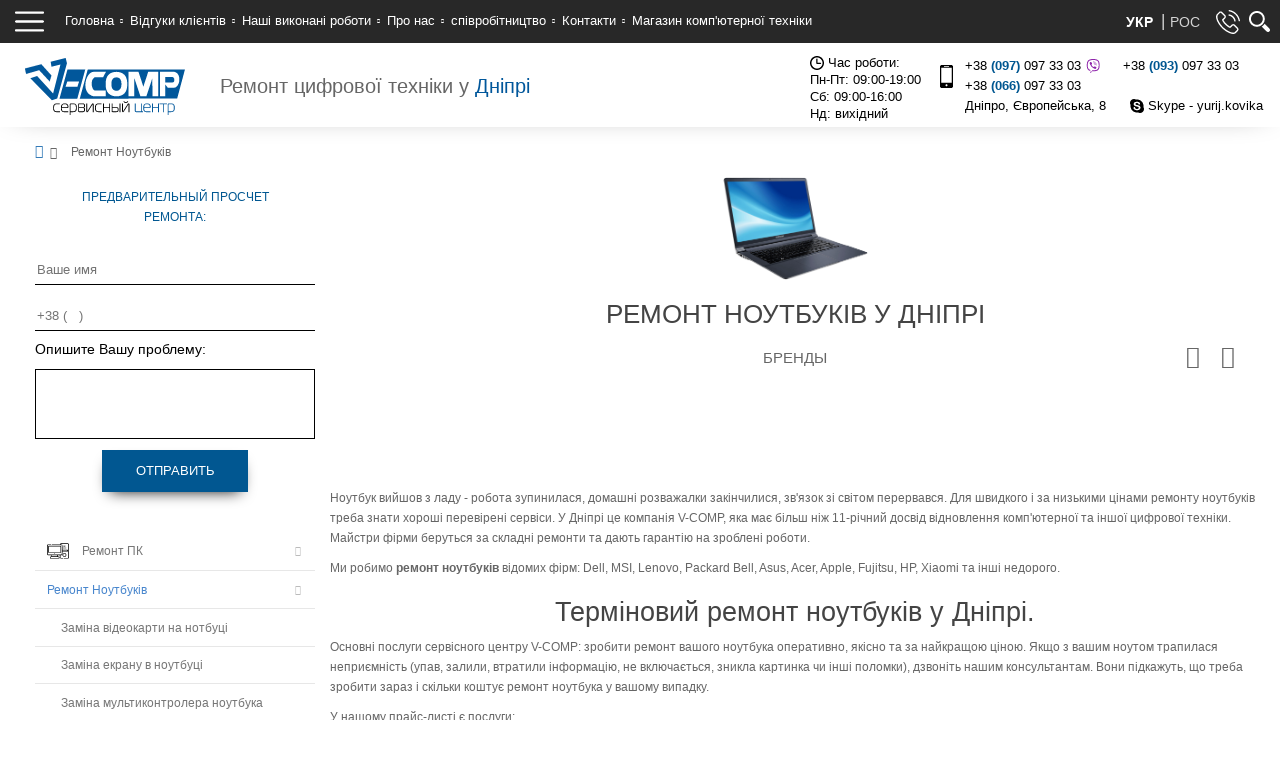

--- FILE ---
content_type: text/html; charset=utf-8
request_url: https://service.v-comp.dp.ua/ua/remont-noutbukov/
body_size: 19058
content:
<!DOCTYPE html>
<!--[if IE]><![endif]-->
<!--[if IE 8 ]><html dir="ltr" lang="ua" class="ie8"><![endif]-->
<!--[if IE 9 ]><html dir="ltr" lang="ua" class="ie9"><![endif]-->
<!--[if (gt IE 9)|!(IE)]><!-->
<html dir="ltr" lang="ua">
<!--<![endif]-->
<head>
<script>(function(w,d,s,l,i){w[l]=w[l]||[];w[l].push({'gtm.start':
new Date().getTime(),event:'gtm.js'});var f=d.getElementsByTagName(s)[0],
j=d.createElement(s),dl=l!='dataLayer'?'&l='+l:'';j.async=true;j.src=
'https://www.googletagmanager.com/gtm.js?id='+i+dl;f.parentNode.insertBefore(j,f);
})(window,document,'script','dataLayer','GTM-K359TN7');</script>
<meta charset="UTF-8" />
<meta name="viewport" content="width=device-width, initial-scale=1">
<meta http-equiv="X-UA-Compatible" content="IE=edge">
<title>Ремонт ноутбуків у Дніпрі | Терміновий ремонт та обслуговування | Ціна Сервісний центр V-COMP</title>
<base href="https://service.v-comp.dp.ua/" />
<meta name="description" content="Ремонт ноутбуків в Дніпрі ⏩ Найкраща ціна ➦ Сервісний центр V-COMP ☎️ (097) 097-33-03 ➤➤ Гарантія ➦ Робимо ШВИДКО та ЯКІСНО!" />
<script src="catalog/view/javascript/jquery/jquery-2.1.1.min.js" type="text/javascript"></script>
<link href="catalog/view/javascript/bootstrap/css/bootstrap.min.css" rel="stylesheet" media="screen" />
<script src="catalog/view/javascript/bootstrap/js/bootstrap.min.js" type="text/javascript"></script>
<link href="catalog/view/javascript/font-awesome/css/font-awesome.min.css" rel="stylesheet" type="text/css" />
<link href="//fonts.googleapis.com/css?family=Open+Sans:400,400i,300,700" rel="stylesheet" type="text/css" />
<link href="catalog/view/theme/default/stylesheet/stylesheet.css" rel="stylesheet">
<!--<script src="catalog/view/javascript/jquery.maskedinput.js" type="text/javascript"></script>-->
<script src="catalog/view/javascript/jquery.inputmask.bundle.js" type="text/javascript"></script>

<link rel="stylesheet" type="text/css" href="catalog/view/javascript/slick/slick.css"/>
<script type="text/javascript" src="catalog/view/javascript/slick/slick.min.js"></script>
<link rel="stylesheet" type="text/css" href="catalog/view/javascript/slick//slick-theme.css"/>


<link href="catalog/view/theme/default/stylesheet/yo-menu/yo-am.css" type="text/css" rel="stylesheet" media="screen" />
<link href="catalog/view/theme/default/stylesheet/shop_rate.css" type="text/css" rel="stylesheet" media="screen" />
<link href="catalog/view/javascript/jquery/owl-carousel/owl.carousel.css" type="text/css" rel="stylesheet" media="screen" />
 
<script src="catalog/view/javascript/common.js" type="text/javascript"></script>
<link href="https://service.v-comp.dp.ua/ua/remont-noutbukov/" rel="canonical" />
<link href="https://service.v-comp.dp.ua/image/catalog/favvc.png" rel="icon" />
<script src="catalog/view/javascript/jquery/yo-menu/jquery.easing.1.3.js" type="text/javascript"></script>
<script src="catalog/view/javascript/jquery/owl-carousel/owl.carousel.min.js" type="text/javascript"></script>
 
<style>
body.common-home .promo_home {
    display: none !important;
}
</style>                      <link rel="stylesheet" type="text/css" href="catalog/view/theme/default/stylesheet/live_search.css" />
			<script type="text/javascript"><!--
				var live_search = {
					selector: '#search',
					text_no_matches: 'Нічого не знайдено',

					delay: 400
				}

				$(document).ready(function() {
					var html = '';
					html += '<div id="live-search">';
					html += '	<ul>';
					html += '	</ul>';
					html += '</div>';

					$(live_search.selector).after(html);
					$('input[name=\'search\']').autocomplete({
						'source': function(request, response) {
							if ($(live_search.selector + ' input[type=\'text\']').val() == '') {
								$('#live-search').css('display','none');
							}
							else{
								var html = '';
								html += '<li style="text-align: center;height:10px;">';
								html +=		'	<img class="loading" src="catalog/view/theme/default/image/loading.gif" />';
								html +=	'</li>';
								$('#live-search ul').html(html);
								$('#live-search').css('display','block');
							}
							var filter_name = $(live_search.selector + ' input[type=\'text\']').val();

							if (filter_name.length>0) {
							    $.ajax({
									url: 'index.php?route=blog/live_search&filter_name=' +  encodeURIComponent(request),
									dataType: 'json',
									success: function(products) {
										$('#live-search ul li').remove();
										if (!$.isEmptyObject(products)) {

											$.each(products, function(index,product) {
												var html = '';

												html += '<li>';
												html += '<a href="' + product.url + '" title="' + product.name + '">';
												html += '	<div class="product-name">' + product.name ;
												html += '</div>';
												html += '<span style="clear:both"></span>';
												html += '</a>';
												html += '</li>';
												$('#live-search ul').append(html);
											});
										} else {
											var html = '';
											html += '<li style="text-align: center;height:10px;color:#fff;margin: 19px;text-transform:uppercase;">';
											html +=		live_search.text_no_matches;
											html +=	'</li>';
											$('#live-search ul').html(html);
										}
										$('#live-search ul li').css('height',live_search.height);
										$('#live-search').css('display','block');
										return false;
									}
								});
								/*$.ajax({
									url: 'index.php?route=product/live_search&filter_name=' +  encodeURIComponent(request),
									dataType: 'json',
									success: function(products) {
										$('#live-search ul li').remove();
										if (!$.isEmptyObject(products)) {
											var show_image = 0;
											var show_price = 0;
											var show_description = 0;

											$.each(products, function(index,product) {
												var html = '';

												html += '<li>';
												html += '<a href="' + product.url + '" title="' + product.name + '">';
												if(product.image && show_image){
													html += '	<div class="product-image"><img alt="' + product.name + '" src="' + product.image + '"></div>';
												}
												html += '	<div class="product-name">' + product.name ;
												if(show_description){
													html += '<p>' + product.extra_info + '</p>';
												}
												html += '</div>';
												if(show_price){
													if (product.special) {
														html += '	<div class="product-price"><span class="special">' + product.price + '</span><span class="price">' + product.special + '</span></div>';
													} else {
														html += '	<div class="product-price"><span class="price">' + product.price + '</span></div>';
													}
												}
												html += '<span style="clear:both"></span>';
												html += '</a>';
												html += '</li>';
												$('#live-search ul').append(html);
											});
										} else {
											var html = '';
											html += '<li style="text-align: center;height:10px;">';
											html +=		live_search.text_no_matches;
											html +=	'</li>';

											$('#live-search ul').html(html);
										}
										$('#live-search ul li').css('height',live_search.height);
										$('#live-search').css('display','block');
										return false;
									}
								});*/
							}
						},
						'select': function(product) {
							$('input[name=\'search\']').val(product.name);
						}
					});

					$(document).bind( "mouseup touchend", function(e){
					  var container = $('#live-search');
					  if (!container.is(e.target) && container.has(e.target).length === 0)
					  {
					    container.hide();
					  }
					});
				});
			//--></script>
			 


							<script src="//code.jivo.ru/widget/LVg7bAlO9G" async></script>
			



                        <link rel="stylesheet" type="text/css" href="catalog/view/theme/default/stylesheet/live_search.css" />
			<script type="text/javascript"><!--
				var live_search = {
					selector: '#search',
					text_no_matches: 'No matches.',
					height: '50px',
					delay: 400
				}

				$(document).ready(function() {
					var html = '';
					html += '<div id="live-search">';
					html += '	<ul>';
					html += '	</ul>';
					html += '</div>';

					$(live_search.selector).after(html);
					$('input[name=\'search\']').autocomplete({
						'source': function(request, response) {
							if ($(live_search.selector + ' input[type=\'text\']').val() == '') {
								$('#live-search').css('display','none');
							}
							else{
								var html = '';
								html += '<li style="text-align: center;height:10px;">';
								html +=		'	<img class="loading" src="catalog/view/theme/default/image/loading.gif" />';
								html +=	'</li>';
								$('#live-search ul').html(html);
								$('#live-search').css('display','block');
							}
							var filter_name = $(live_search.selector + ' input[type=\'text\']').val();

							if (filter_name.length>0) {
								$.ajax({
									url: 'index.php?route=product/live_search&filter_name=' +  encodeURIComponent(request),
									dataType: 'json',
									success: function(products) {
										$('#live-search ul li').remove();
										if (!$.isEmptyObject(products)) {
											var show_image = 0;
											var show_price = 0;
											var show_description = 0;

											$.each(products, function(index,product) {
												var html = '';
												
												html += '<li>';
												html += '<a href="' + product.url + '" title="' + product.name + '">';
												if(product.image && show_image){
													html += '	<div class="product-image"><img alt="' + product.name + '" src="' + product.image + '"></div>';
												}
												html += '	<div class="product-name">' + product.name ;
												if(show_description){
													html += '<p>' + product.extra_info + '</p>';
												}
												html += '</div>';
												if(show_price){
													if (product.special) {
														html += '	<div class="product-price"><span class="special">' + product.price + '</span><span class="price">' + product.special + '</span></div>';
													} else {
														html += '	<div class="product-price"><span class="price">' + product.price + '</span></div>';
													}
												}
												html += '<span style="clear:both"></span>';
												html += '</a>';
												html += '</li>';
												$('#live-search ul').append(html);
											});
										} else {
											var html = '';
											html += '<li style="text-align: center;height:10px;">';
											html +=		live_search.text_no_matches;
											html +=	'</li>';

											$('#live-search ul').html(html);
										}
										$('#live-search ul li').css('height',live_search.height);
										$('#live-search').css('display','block');
										return false;
									}
								});
							}
						},
						'select': function(product) {
							$('input[name=\'search\']').val(product.name);
						}
					});

					$(document).bind( "mouseup touchend", function(e){
					  var container = $('#live-search');
					  if (!container.is(e.target) && container.has(e.target).length === 0)
					  {
					    container.hide();
					  }
					});
				});
			//--></script>
			            

<link rel="alternate" hreflang="ua" href="https://service.v-comp.dp.ua/ua/remont-noutbukov/" />

<link rel="alternate" hreflang="ru" href="https://service.v-comp.dp.ua/ru/remont-noutbukov/" />
</head>
<body class="product-category-73">
<noscript><iframe src="https://www.googletagmanager.com/ns.html?id=GTM-K359TN7"
height="0" width="0" style="display:none;visibility:hidden"></iframe></noscript>

<!-- <div class="promo" style="
    display: flex;
    justify-content: center;
    align-items: center;
    background: red;
    color: #fff;
    font-size: 17px;
        font-weight: 600;
    padding: 5px 0;
">
	<div class="row">
		АКЦІЯ!!! тільки з 15.05.24 по 30.06.24 на чистку НОУТБУКІВ та ІГРОВИХ КОНСОЛЕЙ<br>
- 50% на звичайні ноутбуки (акційна ціна 300грн) - 30%  на ігрові ноутбуки (акційна ціна 550грн)<br>
- 30% на ігрові консолі Sony playstation / Xbox	</div>
</div> -->

<div class="promo" style="
    display: flex;
    justify-content: center;
    align-items: center;
    background: #015791;
    color: #fff;
    font-size: 17px;
    font-weight: 600;
    padding: 5px 0;
    color: #fcb431;
">
	<div class="row" style="
    padding: 0 15px;
    text-align: center;
">
		АКЦІЯ!!! тільки з 15.05.24 по 30.06.24 на чистку НОУТБУКІВ та ІГРОВИХ КОНСОЛЕЙ<br>
- 50% на звичайні ноутбуки (акційна ціна 300грн) - 30%  на ігрові ноутбуки (акційна ціна 550грн)<br>
- 30% на ігрові консолі Sony playstation / Xbox	</div>
</div>



<div class="overlay"></div>
<div class="helps-block">
<img src="image/cross.svg" class="close-xs">
<a href="/"><img src="image/logo.svg"></a>
<div class="cnt-content other" style="padding: 20px 25px;">
<ul class="top-ul-xs"> 
	<li><a href="/">Головна</a></li> 
	<li><a href="remont-kompyuternoj-tehniki/">Ремонт комп'ютерної техніки</a></li> 
	<li><a href="https://www.google.com.ua/search?q=v-comp+%D1%82%D0%B7%D1%8B%D0%B2%D1%8B&rlz=1C1CHBD_ruUA807UA808&oq=v-comp+%D1%82%D0%B7%D1%8B%D0%B2%D1%8B&aqs=chrome..69i57.7103j0j7&sourceid=chrome&ie=UTF-8#lkt=LocalPoiReviews&trex=m_t:lcl_akp,rc_f:nav,rc_ludocids:15159061840029625973,rc_q:V-COMP,ru_q:V-COMP" target=blank>Відгуки клієнтів</a></li>	
	<li><a href="poleznie-stati">Наші виконані роботи</a></li>
	<li><a href="o-nas">Про нас</a></li>
	<li><a href="sotrudnichestvo">співробітництво</a></li>
	<li><a href="contacts">Контакти</a></li>  
	<li><a href="http://v-comp.com.ua/" rel="nofollow" target="blank_">Магазин комп'ютерної техніки</a></li>
	<!-- <li><a href="http://v-comp.dp.ua/" rel="nofollow" target="blank_">Магазин б/у товара</a></li> -->
</ul>
</div>

<div class="cnt-content other" style="padding: 20px 25px;" hidden>
	<ul>
	<li><a href="tel:0970973303"><img src="image/icon.svg"> +38 (097) 097 33 03</a></li>
	<li><a href="tel:0660973303"><img src="image/icon.svg"> +38 (066) 097 33 03</a></li>
	<li><a href="tel:0930973303"><img src="image/icon.svg"> +38 (093) 097 33 03</a></li>
	<!-- <li><a href="tel:+380567160297"><img src="image/oldphone.svg"> +38 (056) 716 02 97</a></li> -->
	<hr>
	<li><a href=""><img src="image/placeholder.svg"> м. Дніпропетровськ, вул. Європейська, 8</a></li>
	<li><a href=""><img src="image/clock.svg"> Час роботи:</a></li>
	<li><a href=""><img src="image/cld.svg" > Понеділок-п'ятниця: 09:00-19:00</a></li>
	<li><a href=""><img src="image/cld.svg" style="opacity:0"> Субота-Неділя: 09:00-16:00</a></li>
	<hr>
	<li><a href="javascript:;"><img src="image/mail.svg"> email - a.ovsyannikov@v-comp.com.ua</a></li>
	<li><a href="javascript:;"><img src="image/skype.svg"> Skype - yurij.kovika</a></li>
	</ul>
	</div>
    </div>
</div>

<div>
<div class="top-clear"></div>
<div class="top-one">
<img src="image/call.svg" class="call">
<div id="langmark">
                  <a href="https://service.v-comp.dp.ua/ua/remont-noutbukov/" class="active">
          УКР        </a>
                        <a href="https://service.v-comp.dp.ua/ru/remont-noutbukov/" >
          РОС        </a>
          </div>
<img src="image/menu-xs.svg" class="list">


<div class="search-wrap">
<div class="src-btn"><img src="image/search.svg" visible><span style="display:block"></span><img src="image/crossw.svg" hidden style=""></div>
 

</div>
<div id="search" class="input-group">
  <input type="text" name="search" value="" placeholder="Що будемо шукати?" class="form-control input-lg" />
  <span class="input-group-btn">
  
  </span>
</div><ul class="top-ul">
	<li><a href="/">Головна</a><i class="fa fa-circle"></i></li>
	<li><a href="https://www.google.com.ua/search?q=v-comp+%D1%82%D0%B7%D1%8B%D0%B2%D1%8B&rlz=1C1CHBD_ruUA807UA808&oq=v-comp+%D1%82%D0%B7%D1%8B%D0%B2%D1%8B&aqs=chrome..69i57.7103j0j7&sourceid=chrome&ie=UTF-8#lrd=0x40dbe3281a2fffff:0xd25fce6d67252e75,1,,," target=blank>Відгуки клієнтів</a><i class="fa fa-circle"></i></li>
	<li><a href="poleznie-stati">Наші виконані роботи</a><i class="fa fa-circle"></i></li>
	<li><a href="o-nas">Про нас</a><i class="fa fa-circle"></i></li> 
	<li><a href="sotrudnichestvo">співробітництво</a><i class="fa fa-circle"></i></li>	
	<li><a href="contacts">Контакти</a><i class="fa fa-circle"></i></li>  
	<li><a href="http://v-comp.com.ua/" rel="nofollow" target="blank_">Магазин комп'ютерної техніки</a></li>
	<!--<li><a href="http://v-comp.dp.ua/" rel="nofollow" target="blank_">Магазин б/у товара</a></li>-->
</ul>




</div> 
<nav id="top">
<div class="bg-numbers"></div>
<a href="/" class="logo"><img src="image/logo.svg"></a>
<div class="top-title">Ремонт цифрової техніки у <span style="color:#01579b">Дніпрі</span></div>
<div class="cnt-popup visible-sm visible-xs">
<li><a href="tel:0970973303">+38 (097) 097 33 03</a> <i class="fa fa-angle-down mores-go"></i></li>
<div class="cp-show">

</div>
</div>
<div class="numbers-block hidden-sm hidden-xs">
<img src="image/icon.svg">
<div class="col-sm-12"> 
	<div class="col-sm-6">
	<li><a href="tel:0970973303">+38 <b>(097)</b> 097 33 03<img src="image/viber.svg"></a></li> 
	<li><a href="tel:0660973303">+38 <b>(066)</b> 097 33 03</a></li> 
	</div>
	<div class="col-sm-6">
	<li><a href="tel:0930973303">+38 <b>(093)</b> 097 33 03</a></li> 
	<!-- <li><a href="tel:+380567160297">+38 <b>(056)</b> 716 02 97</a></li> -->
	</div>
</div>
<div class="col-sm-12" style="    color: #000;
    font-size: 13px;">
<span>Дніпро, Європейська, 8</span>&nbsp;&nbsp;&nbsp;&nbsp;&nbsp;
<span><img src="image/skype.svg"> Skype - yurij.kovika</span>

</div>

<div style="position: absolute;width: 150px;left: -155px;" class="hidden-md grafik">
	<li><a href=""><img src="image/clock.svg"> Час роботи:</a></li>
	<li><a href="">Пн-Пт: 09:00-19:00</a></li>
	<li><a href="">Сб: 09:00-16:00</a></li>
	<li><a href="">Нд: вихідний</a></li>
</div>

</div>
<div class="cnt-content other mores" hidden style="padding: 20px 25px;background: #fff;text-align: left;">
	<div itemscope itemtype="http://schema.org/LocalBusiness">
			<span itemprop="priceRange" hidden>10000</span>
			<span itemprop="name">Сервісний центр v-comp</span><br>
			<div itemprop="address" itemscope itemtype="http://schema.org/PostalAddress">
			<span itemprop="addressCountry">Україна</span>,
			<span itemprop="addressLocality">Дніпро</span>,
			<span itemprop="streetAddress">Європейська, 8</span>
			</div>
			<span itemprop="telephone"><a href="tel:0970973303">+38 <b>(097)</b> 097 33 03</a></span><br>
			<span itemprop="telephone"><a href="tel:0660973303">+38 <b>(066)</b> 097 33 03</a></span><br>
			<span itemprop="telephone"><a href="tel:0930973303">+38 <b>(093)</b> 097 33 03</a></span><br><br>
			<!-- <span itemprop="telephone"><a href="tel:+380567160297">+38 <b>(056)</b> 716 02 97</a></span><br> -->
			<span itemprop="email">a.ovsyannikov@v-comp.com.ua</span><br>
			<time itemprop="openingHours" datetime="Mo-Fr 09:00-19:00">Пн. - Пт. 09:00-19:00</time><br>
			<time itemprop="openingHours" datetime="Sa-Su 09:00-16:00">Сб. 09:00-16:00</time>
		</div>
	</div>
	
	
	
	
	
	
	
	
	
	
	
	
	
	
	
	
	
	
	
	
	
	
	
	
	
	
	
	
	
	
	
	
	
</nav>
</div>
<div class="promo_home" style="display:none;">Акція на чистку 15.05-15.06!!!  * Ноутбуки -50% (200грн)   * Ігрові ноутбуки  -30% (400грн)   * Ігрові консолі Sony playstation/Xbox   -30% (350грн)
</div>
<div class="shelp" hidden>
<img src="image/crossw.svg" class="cross"> 
	<form id="q_form" class="ajax" style="margin-top: 20px;">
	<div>
    <input type="text" name="name" placeholder="Ваше ім'я"><br>
	<input type="tel" id="input_shelp" name="phone" placeholder="+38 (   )" class="phone" required autocomplete="off"><br>
	<input type="text" name="mail" placeholder="Електронна пошта"><br>
	<label>Ваше запитання</label>
	<textarea name="q"></textarea><br>
	<button type="submit" id="btn_shelp">Надіслати</button>
	</div>
	 <span class="result_form">
		Дякую! Повідомлення успішно надіслано!<br>Чекайте на дзвінок менеджера.		<img src="image/checked.svg">
	</span>
    <input type="hidden" name="form" value="q" />
	</form>
</div>




<div class="cb" hidden>
<img src="image/crossw.svg" class="cross"> 
	<form id="cb_form" class="ajax" style="margin-top: 20px;">
	<div>
	<input type="tel" id="input_cb" name="phone" placeholder="+38 (   )" class="phone" required autocomplete="off"><br>
	<button type="submit" id="btn_cb">Надіслати</button>
	</div>
	 <span class="result_form">
		Дякую! Повідомлення успішно надіслано!<br>Чекайте на дзвінок менеджера.		<img src="image/checked.svg">
	</span>
    <input type="hidden" name="form" value="cb" />
	</form>
</div>

<div class="calc-form" hidden>
<img src="image/crossw.svg" class="cross">
	<form id="repair_form" class="ajax" style="margin-top: 20px;">
	<div>
    <label>Для отримання попередньої вартості ремонту та термінів – заповніть форму нижче.</label>
	<input type="text" name="name" placeholder="Ваше ім'я"><br>
	<input type="tel" name="phone" id="input_calc_form" placeholder="+38 (   )" class="phone" required autocomplete="off"><br>
	<input type="text" name="mail" placeholder="Електронна пошта"><br>
	<input type="text" name="device" placeholder="Ваш пристрій"><br>
	<label>Докладно опишіть несправність:</label>
	<textarea name="error"></textarea><br>
	<label>додаткова інформація</label>
	<textarea name="info"></textarea><br>
	<button type="submit" id="btn_calc_form">Надіслати</button>
	</div>
	 <span class="result_form">
		Дякую! Повідомлення успішно надіслано!<br>Чекайте на дзвінок менеджера.		<img src="image/checked.svg">
	</span>
    <input type="hidden" name="form" value="repair" />
	</form>
</div>

<div class="by-form" hidden>
<div class="load" hidden>
	<div class="load-wrap">
	<span>Йде відправлення...</span><br>
	<img src="image/loading.gif">
	</div>
</div>
<img src="image/crossw.svg" class="cross">
	<form id="buy_form" style="margin-top: 20px;" method="post" class="ajax_form ajax" action="form.php">
    <div>
	<label>Опишіть товар, який пропонується на продаж</label>
	<input type="text" name="name" placeholder="Ваше ім'я"><br>
	<input type="tel" id="input_by_form" name="phone" class="phone" placeholder="+38 (   )" required autocomplete="off"><br>
	<span><label><div class="file-upload">Прикріпити зображення/файл<input type="file" name="buy_file" multiple></div></label></span><br>
	<input type="text" id="filename" class="filename" name="filename" disabled>
	<label>Опишіть товар, який бажаєте продати</label>
	<textarea name="info"></textarea><br>
	<button type="submit" class="" name="agreeby" id="btn_by_form">Надіслати</button>
    </div>
	 <span class="result_form">
		Дякую! Повідомлення успішно надіслано!<br>Чекайте на дзвінок менеджера.		<img src="image/checked.svg">
	</span>
    <input type="hidden" name="form" value="bu" />
	</form>
</div>
<style>.error{
  color: #FFDAB9 !important;
}
.hidden-md.grafik li {
    margin-top: -3px;
}
</style>
<div class="top-arrow" onclick="up()"><a href="javascript:void(0)" ><i class="fa fa-angle-up"></i></a></div>
<script>var t;function up(){var top = Math.max(document.body.scrollTop,document.documentElement.scrollTop);if(top > 0) {window.scrollBy(0,-40);t = setTimeout('up()',2);} else clearTimeout(t);return false;} </script>











<div class="form_wraps">
	<div class="form_callback">
	
	</div>
</div>










<div class="container-c" style="padding: 20px;position:relative">
<div class="loader-wrap" hidden>
	<img src="image/loading.gif">
</div>
<script>
	$(window).load(function(){
		setTimeout(function(){$('.loader-wrap').fadeOut('fade')},300);
	});
</script>
<ul class="breadcrumb">
<div itemscope itemtype="http://schema.org/BreadcrumbList">	
    		<div itemprop="itemListElement" itemscope itemtype="http://schema.org/ListItem">
		<a itemprop="item" href="https://service.v-comp.dp.ua/ua/">
		<span itemprop="name"><i class="fa fa-home"></i></span></a>
				<meta itemprop="position" content="1" />
		</div>	
    		<div itemprop="itemListElement" itemscope itemtype="http://schema.org/ListItem">
		<a itemprop="item" href="https://service.v-comp.dp.ua/ua/remont-noutbukov/">
		<span itemprop="name">Ремонт Ноутбуків</span></a>
				<meta itemprop="position" content="2" />
		</div>	
    	</div>
  </ul>
  	<script>
		$(document).ready(function(){
			$('.breadcrumb div[itemprop="itemListElement"]:last-child').each(function(){
				$(this).html('<div><span>Ремонт Ноутбуків</span></div>');
			});
			
			
		});
	</script>
  <div class="row"><div class="hidden-xs hidden-sm"><aside id="column-left" class="col-sm-3 cleft">
    <div class="form-col hidden-sm hidden-xs" style="padding:0; clear: none; margin-bottom:40px">
		<img src="image/crossw.svg" class="cross visible-xs">
		<form id="find_form" class="ajax" method="post">
    		<span class="article-h3">Предварительный просчет ремонта:</span>
    		<input type="text" name="name" placeholder="Ваше имя"><br>
    		<input type="tel" id="input_article_fixed" name="phone" class="phone" placeholder="+38 (   )" required><br>
    		<label style="color: #000;">Опишите Вашу проблему:</label>
    		<textarea name="info"></textarea><br>
    		<button type="submit" id="btn_article_fixed">Отправить</button>
            <span class="result_form">
		Спасибо! Сообщение успешно отправлено!<br>
		Ожидайте звонка менеджера.
		<img src="image/checked.svg">
	</span>
            <input type="hidden" name="form" value="find" />
		</form>
        </div>
<div id="yo-1" class="yo-menu">
    <div class="yo-wrapper"  >
  <div style="display: block;" class="visible-xs visible-sm">

  </div>
    <ul class="yo-am">
            <li >
	  
        <a href="https://service.v-comp.dp.ua/ua/remont-pk/" >
		  		            <img src="image/computer.svg" style="width: 22px;margin-right:10px">
		  		  
		   		  
		   		  
		   		  
		   		  
		   		  
		   		  
		  		  
		   
		                      <span class="am-arrow">Ремонт ПК</span>
                    <span class="am-badge" style="    display: none;">0</span>
                  </a>
                        <a class="am-tb"><span></span></a>
                <ul>
                    <!-- <li class="am-image" style="display:none">
            <a href="https://service.v-comp.dp.ua/ua/remont-pk/" title="Ремонт ПК"><img src="image/catalog/demo/banners/kompjuter.png" alt="Ремонт ПК"></a></li> -->
                              <li >
            <a href="https://service.v-comp.dp.ua/ua/remont-pk/apgrejd-pk/" >
              <span class="am-arrow">Апгрейд ПК</span>
                            <span class="am-badge" style="    display: none;">0</span>
                          </a>
                      </li>
                    <li >
            <a href="https://service.v-comp.dp.ua/ua/remont-pk/vostanovlenie-dannih/" >
              <span class="am-arrow">Відновлення даних з жорсткого диску</span>
                            <span class="am-badge" style="    display: none;">0</span>
                          </a>
                      </li>
                    <li >
            <a href="https://service.v-comp.dp.ua/ua/remont-pk/diagnostika-kompjutera/" >
              <span class="am-arrow">Діагностика комп'ютера</span>
                            <span class="am-badge" style="    display: none;">0</span>
                          </a>
                      </li>
                    <li >
            <a href="https://service.v-comp.dp.ua/ua/remont-pk/zamena-zhestkogo-diska/" >
              <span class="am-arrow">Заміна жорсткого диску</span>
                            <span class="am-badge" style="    display: none;">0</span>
                          </a>
                      </li>
                    <li >
            <a href="https://service.v-comp.dp.ua/ua/remont-pk/zamena-processora-kompjutera/" >
              <span class="am-arrow">Заміна процесора комп'ютера</span>
                            <span class="am-badge" style="    display: none;">0</span>
                          </a>
                      </li>
                    <li >
            <a href="https://service.v-comp.dp.ua/ua/remont-pk/uvelichenie-operativnoj-pamjati-na-kompjutere/" >
              <span class="am-arrow">Збільшення оперативної пам'яті на комп'ютері</span>
                            <span class="am-badge" style="    display: none;">0</span>
                          </a>
                      </li>
                    <li >
            <a href="https://service.v-comp.dp.ua/ua/remont-pk/sborka-pk/" >
              <span class="am-arrow">Збірка ПК</span>
                            <span class="am-badge" style="    display: none;">0</span>
                          </a>
                      </li>
                    <li >
            <a href="https://service.v-comp.dp.ua/ua/remont-pk/remont-bloka-pitanija-kompjutera/" >
              <span class="am-arrow">Ремонт блока живлення комп'ютера</span>
                            <span class="am-badge" style="    display: none;">0</span>
                          </a>
                      </li>
                    <li >
            <a href="https://service.v-comp.dp.ua/ua/remont-pk/remont-kompjuternoj-mishki/" >
              <span class="am-arrow">Ремонт комп'ютерної миші</span>
                            <span class="am-badge" style="    display: none;">0</span>
                          </a>
                      </li>
                    <li >
            <a href="https://service.v-comp.dp.ua/ua/remont-pk/remont-materinskoj-plati/" >
              <span class="am-arrow">Ремонт материнської плати комп'ютера</span>
                            <span class="am-badge" style="    display: none;">0</span>
                          </a>
                      </li>
                    <li >
            <a href="https://service.v-comp.dp.ua/ua/remont-pk/remont-sistemnogo-bloka/" >
              <span class="am-arrow">Ремонт системного блоку</span>
                            <span class="am-badge" style="    display: none;">0</span>
                          </a>
                      </li>
                    <li >
            <a href="https://service.v-comp.dp.ua/ua/remont-pk/chistka-kompjutera-ot-pili/" >
              <span class="am-arrow">Чистка комп'ютера від пилу</span>
                            <span class="am-badge" style="    display: none;">0</span>
                          </a>
                      </li>
                  </ul>
              </li>
            <li class="active">
	  
        <a href="https://service.v-comp.dp.ua/ua/remont-noutbukov/" class="active">
		  		  		  
		   		  
		   		  
		   		  
		   		  
		   		  
		   		  
		  		  
		   
		                      <span class="am-arrow">Ремонт Ноутбуків</span>
                    <span class="am-badge" style="    display: none;">0</span>
                  </a>
                        <a class="am-tb"><span></span></a>
                <ul>
                    <!-- <li class="am-image" style="display:none">
            <a href="https://service.v-comp.dp.ua/ua/remont-noutbukov/" title="Ремонт Ноутбуків"><img src="image/catalog/demo/banners/laptop_PNG5940.png" alt="Ремонт Ноутбуків"></a></li> -->
                              <li >
            <a href="https://service.v-comp.dp.ua/ua/remont-noutbukov/zamena-videokarti/" >
              <span class="am-arrow">Заміна відеокарти на нотбуці</span>
                            <span class="am-badge" style="    display: none;">0</span>
                          </a>
                      </li>
                    <li >
            <a href="https://service.v-comp.dp.ua/ua/remont-noutbukov/zamena-jekrana-v-noutbuke/" >
              <span class="am-arrow">Заміна екрану в ноутбуці</span>
                            <span class="am-badge" style="    display: none;">0</span>
                          </a>
                      </li>
                    <li >
            <a href="https://service.v-comp.dp.ua/ua/remont-noutbukov/zamena-multikontrollera-noutbuka/" >
              <span class="am-arrow">Заміна мультиконтролера ноутбука </span>
                            <span class="am-badge" style="    display: none;">0</span>
                          </a>
                      </li>
                    <li >
            <a href="https://service.v-comp.dp.ua/ua/remont-noutbukov/zamena-i-remont-kulera-na-noutbuke/" >
              <span class="am-arrow">Заміна та ремонт кулера ноутбука</span>
                            <span class="am-badge" style="    display: none;">0</span>
                          </a>
                      </li>
                    <li >
            <a href="https://service.v-comp.dp.ua/ua/remont-noutbukov/zamena-remont-wi-fi-modulja-na-noutbuke/" >
              <span class="am-arrow">Заміна/ремонт WI-FI модуля на ноутбуці</span>
                            <span class="am-badge" style="    display: none;">0</span>
                          </a>
                      </li>
                    <li >
            <a href="https://service.v-comp.dp.ua/ua/remont-noutbukov/uvelichenie-operativnoj-pamjati-noutbuka/" >
              <span class="am-arrow">Збільшення оперативної пам'яті ноутбуку</span>
                            <span class="am-badge" style="    display: none;">0</span>
                          </a>
                      </li>
                    <li >
            <a href="https://service.v-comp.dp.ua/ua/remont-noutbukov/remont-igrovih-noutbukov/" >
              <span class="am-arrow">Ремонт игровых ноутбуков</span>
                            <span class="am-badge" style="    display: none;">0</span>
                          </a>
                      </li>
                    <li >
            <a href="https://service.v-comp.dp.ua/ua/remont-noutbukov/noutbuki-acer/" >
              <span class="am-arrow">Ремонт ноутбуків Acer</span>
                            <span class="am-badge" style="    display: none;">0</span>
                          </a>
                      </li>
                    <li >
            <a href="https://service.v-comp.dp.ua/ua/remont-noutbukov/noutbuki-asus/" >
              <span class="am-arrow">Ремонт ноутбуків Asus</span>
                            <span class="am-badge" style="    display: none;">0</span>
                          </a>
                      </li>
                    <li >
            <a href="https://service.v-comp.dp.ua/ua/remont-noutbukov/noutbuki-dell/" >
              <span class="am-arrow">Ремонт ноутбуків Dell</span>
                            <span class="am-badge" style="    display: none;">0</span>
                          </a>
                      </li>
                    <li >
            <a href="https://service.v-comp.dp.ua/ua/remont-noutbukov/remont-noutbukov-fujitsu/" >
              <span class="am-arrow">Ремонт ноутбуків Fujitsu</span>
                            <span class="am-badge" style="    display: none;">0</span>
                          </a>
                      </li>
                    <li >
            <a href="https://service.v-comp.dp.ua/ua/remont-noutbukov/remont-noutbuka-gateway/" >
              <span class="am-arrow">Ремонт ноутбуків Gateway</span>
                            <span class="am-badge" style="    display: none;">0</span>
                          </a>
                      </li>
                    <li >
            <a href="https://service.v-comp.dp.ua/ua/remont-noutbukov/noutbuki-hp/" >
              <span class="am-arrow">Ремонт ноутбуків HP</span>
                            <span class="am-badge" style="    display: none;">0</span>
                          </a>
                      </li>
                    <li >
            <a href="https://service.v-comp.dp.ua/ua/remont-noutbukov/noutbuki-lenovo/" >
              <span class="am-arrow">Ремонт ноутбуків Lenovo</span>
                            <span class="am-badge" style="    display: none;">0</span>
                          </a>
                      </li>
                    <li >
            <a href="https://service.v-comp.dp.ua/ua/remont-noutbukov/remont-noutbukov-lg/" >
              <span class="am-arrow">Ремонт ноутбуків LG</span>
                            <span class="am-badge" style="    display: none;">0</span>
                          </a>
                      </li>
                    <li >
            <a href="https://service.v-comp.dp.ua/ua/remont-noutbukov/remont-noutbukov-msi/" >
              <span class="am-arrow">Ремонт ноутбуків MSI</span>
                            <span class="am-badge" style="    display: none;">0</span>
                          </a>
                      </li>
                    <li >
            <a href="https://service.v-comp.dp.ua/ua/remont-noutbukov/remont-noutbuka-prestigio/" >
              <span class="am-arrow">Ремонт ноутбуків Prestigio</span>
                            <span class="am-badge" style="    display: none;">0</span>
                          </a>
                      </li>
                    <li >
            <a href="https://service.v-comp.dp.ua/ua/remont-noutbukov/noutbuki-samsung/" >
              <span class="am-arrow">Ремонт ноутбуків Samsung</span>
                            <span class="am-badge" style="    display: none;">0</span>
                          </a>
                      </li>
                    <li >
            <a href="https://service.v-comp.dp.ua/ua/remont-noutbukov/remont-noutbukov-sony/" >
              <span class="am-arrow">Ремонт ноутбуків Sony</span>
                            <span class="am-badge" style="    display: none;">0</span>
                          </a>
                      </li>
                    <li >
            <a href="https://service.v-comp.dp.ua/ua/remont-noutbukov/remont-petel-noutbuka/" >
              <span class="am-arrow">Ремонт петель ноутбуку</span>
                            <span class="am-badge" style="    display: none;">0</span>
                          </a>
                      </li>
                    <li >
            <a href="https://service.v-comp.dp.ua/ua/remont-noutbukov/remont-klaviaturi-noutbuka/" >
              <span class="am-arrow">Ремонт клавіатури ноутбука</span>
                            <span class="am-badge" style="    display: none;">0</span>
                          </a>
                      </li>
                    <li >
            <a href="https://service.v-comp.dp.ua/ua/remont-noutbukov/remont-zamena-matrici-noutbuka/" >
              <span class="am-arrow">Ремонт та заміна матриці ноутбуку</span>
                            <span class="am-badge" style="    display: none;">0</span>
                          </a>
                      </li>
                    <li >
            <a href="https://service.v-comp.dp.ua/ua/remont-noutbukov/remont-bloka-pitanija-noutbuka/" >
              <span class="am-arrow">Ремонт блока живлення ноутбука</span>
                            <span class="am-badge" style="    display: none;">0</span>
                          </a>
                      </li>
                    <li >
            <a href="https://service.v-comp.dp.ua/ua/remont-noutbukov/remont-batarei-noutbuka/" >
              <span class="am-arrow">Ремонт батареї ноутбука</span>
                            <span class="am-badge" style="    display: none;">0</span>
                          </a>
                      </li>
                    <li >
            <a href="https://service.v-comp.dp.ua/ua/remont-noutbukov/remont-korpusa-noutbuka/" >
              <span class="am-arrow">Ремонт корпусу ноутбука </span>
                            <span class="am-badge" style="    display: none;">0</span>
                          </a>
                      </li>
                    <li >
            <a href="https://service.v-comp.dp.ua/ua/remont-noutbukov/ustanovka-drajverov/" >
              <span class="am-arrow">Встановлення драйверів</span>
                            <span class="am-badge" style="    display: none;">0</span>
                          </a>
                      </li>
                    <li >
            <a href="https://service.v-comp.dp.ua/ua/remont-noutbukov/remont-noutbukov-toshiba/" >
              <span class="am-arrow">Ремонт ноутбуків Toshiba</span>
                            <span class="am-badge" style="    display: none;">0</span>
                          </a>
                      </li>
                    <li >
            <a href="https://service.v-comp.dp.ua/ua/remont-noutbukov/chistka-noutbuka/" >
              <span class="am-arrow">Чистка ноутбука</span>
                            <span class="am-badge" style="    display: none;">0</span>
                          </a>
                      </li>
                    <li >
            <a href="https://service.v-comp.dp.ua/ua/remont-noutbukov/remont-gnezda-pitanija-noutbuka/" >
              <span class="am-arrow">Ремонт гнізда живлення в ноутбуці</span>
                            <span class="am-badge" style="    display: none;">0</span>
                          </a>
                      </li>
                    <li >
            <a href="https://service.v-comp.dp.ua/ua/remont-noutbukov/remont-noutbukov-benq/" >
              <span class="am-arrow">Ремонт ноутбуків BenQ</span>
                            <span class="am-badge" style="    display: none;">0</span>
                          </a>
                      </li>
                    <li >
            <a href="https://service.v-comp.dp.ua/ua/remont-noutbukov/modernizacija-i-apgrejd-noutbuka-v-dnepre/" >
              <span class="am-arrow">Модернізація ноутбука</span>
                            <span class="am-badge" style="    display: none;">0</span>
                          </a>
                      </li>
                    <li >
            <a href="https://service.v-comp.dp.ua/ua/remont-noutbukov/remont-zhestkogo-diska-noutbuka/" >
              <span class="am-arrow">Ремонт жорсткого диску ноутбука</span>
                            <span class="am-badge" style="    display: none;">0</span>
                          </a>
                      </li>
                    <li >
            <a href="https://service.v-comp.dp.ua/ua/remont-noutbukov/remont-zalitogo-noutbuka/" >
              <span class="am-arrow">Ремонт залитого ноутбука</span>
                            <span class="am-badge" style="    display: none;">0</span>
                          </a>
                      </li>
                  </ul>
              </li>
            <li >
	  
        <a href="https://service.v-comp.dp.ua/ua/remont-planshetov/" >
		  		  		  
		   		  
		   		  
		   		  
		   		  
		   		  
		   		  
		  		  
		   
		                      <span class="am-arrow">Ремонт планшетів</span>
                    <span class="am-badge" style="    display: none;">0</span>
                  </a>
                        <a class="am-tb"><span></span></a>
                <ul>
                    <!-- <li class="am-image" style="display:none">
            <a href="https://service.v-comp.dp.ua/ua/remont-planshetov/" title="Ремонт планшетів"><img src="image/catalog/demo/banners/tablet_PNG8567.png" alt="Ремонт планшетів"></a></li> -->
                              <li >
            <a href="https://service.v-comp.dp.ua/ua/remont-planshetov/zamena-batarei-plansheta/" >
              <span class="am-arrow">Замена батареи планшета</span>
                            <span class="am-badge" style="    display: none;">0</span>
                          </a>
                      </li>
                    <li >
            <a href="https://service.v-comp.dp.ua/ua/remont-planshetov/zamena-dinamikov-v-planshete/" >
              <span class="am-arrow">Замена динамиков в планшете</span>
                            <span class="am-badge" style="    display: none;">0</span>
                          </a>
                      </li>
                    <li >
            <a href="https://service.v-comp.dp.ua/ua/remont-planshetov/zamena-razema-v-planshetah/" >
              <span class="am-arrow">Замена разъема в планшетах</span>
                            <span class="am-badge" style="    display: none;">0</span>
                          </a>
                      </li>
                    <li >
            <a href="https://service.v-comp.dp.ua/ua/remont-planshetov/zamena-tachskrina-na-planshete/" >
              <span class="am-arrow">Замена тачскрина на планшете</span>
                            <span class="am-badge" style="    display: none;">0</span>
                          </a>
                      </li>
                    <li >
            <a href="https://service.v-comp.dp.ua/ua/remont-planshetov/remont-gnezda-zarjadki-plansheta/" >
              <span class="am-arrow">Ремонт гнізда зарядки планшета</span>
                            <span class="am-badge" style="    display: none;">0</span>
                          </a>
                      </li>
                    <li >
            <a href="https://service.v-comp.dp.ua/ua/remont-planshetov/remont-planshetov-assistant/" >
              <span class="am-arrow">Ремонт планшетов Assistant</span>
                            <span class="am-badge" style="    display: none;">0</span>
                          </a>
                      </li>
                    <li >
            <a href="https://service.v-comp.dp.ua/ua/remont-planshetov/asus/" >
              <span class="am-arrow">Ремонт планшетов Asus</span>
                            <span class="am-badge" style="    display: none;">0</span>
                          </a>
                      </li>
                    <li >
            <a href="https://service.v-comp.dp.ua/ua/remont-planshetov/remont-planshetov-bravis/" >
              <span class="am-arrow">Ремонт планшетов Bravis</span>
                            <span class="am-badge" style="    display: none;">0</span>
                          </a>
                      </li>
                    <li >
            <a href="https://service.v-comp.dp.ua/ua/remont-planshetov/remont-planshetov-huawei/" >
              <span class="am-arrow">Ремонт планшетов Huawei</span>
                            <span class="am-badge" style="    display: none;">0</span>
                          </a>
                      </li>
                    <li >
            <a href="https://service.v-comp.dp.ua/ua/remont-planshetov/lenovo/" >
              <span class="am-arrow">Ремонт планшетов Lenovo</span>
                            <span class="am-badge" style="    display: none;">0</span>
                          </a>
                      </li>
                    <li >
            <a href="https://service.v-comp.dp.ua/ua/remont-planshetov/remont-planshetov-samsung/" >
              <span class="am-arrow">Ремонт планшетов Samsung</span>
                            <span class="am-badge" style="    display: none;">0</span>
                          </a>
                      </li>
                    <li >
            <a href="https://service.v-comp.dp.ua/ua/remont-planshetov/xiaomi/" >
              <span class="am-arrow">Ремонт планшетов Xiaomi</span>
                            <span class="am-badge" style="    display: none;">0</span>
                          </a>
                      </li>
                  </ul>
              </li>
            <li >
	  
        <a href="https://service.v-comp.dp.ua/ua/remont-monitorov/" >
		  		  		  
		   		  
		   		  
		   		  
		   		  
		   		  
		   		  
		  		  
		   
		                      <span class="am-arrow">Ремонт мониторів</span>
                    <span class="am-badge" style="    display: none;">0</span>
                  </a>
                        <a class="am-tb"><span></span></a>
                <ul>
                    <!-- <li class="am-image" style="display:none">
            <a href="https://service.v-comp.dp.ua/ua/remont-monitorov/" title="Ремонт мониторів"><img src="image/catalog/demo/banners/c06199822.png" alt="Ремонт мониторів"></a></li> -->
                              <li >
            <a href="https://service.v-comp.dp.ua/ua/remont-monitorov/zamena-kondensatora-v-monitore/" >
              <span class="am-arrow">Замена конденсатора в мониторе</span>
                            <span class="am-badge" style="    display: none;">0</span>
                          </a>
                      </li>
                    <li >
            <a href="https://service.v-comp.dp.ua/ua/remont-monitorov/zamena-lamp-podsvetki-monitora/" >
              <span class="am-arrow">Замена ламп подсветки монитора</span>
                            <span class="am-badge" style="    display: none;">0</span>
                          </a>
                      </li>
                    <li >
            <a href="https://service.v-comp.dp.ua/ua/remont-monitorov/remont-invertora-monitora/" >
              <span class="am-arrow">Ремонт инвертора монитора</span>
                            <span class="am-badge" style="    display: none;">0</span>
                          </a>
                      </li>
                    <li >
            <a href="https://service.v-comp.dp.ua/ua/remont-monitorov/remont-kompjuternih-monitorov/" >
              <span class="am-arrow">Ремонт компьютерных мониторов</span>
                            <span class="am-badge" style="    display: none;">0</span>
                          </a>
                      </li>
                    <li >
            <a href="https://service.v-comp.dp.ua/ua/remont-monitorov/remont-monitorov-acer/" >
              <span class="am-arrow">Ремонт мониторов Acer</span>
                            <span class="am-badge" style="    display: none;">0</span>
                          </a>
                      </li>
                    <li >
            <a href="https://service.v-comp.dp.ua/ua/remont-monitorov/remont-monitorov-apple/" >
              <span class="am-arrow">Ремонт мониторов Apple</span>
                            <span class="am-badge" style="    display: none;">0</span>
                          </a>
                      </li>
                    <li >
            <a href="https://service.v-comp.dp.ua/ua/remont-monitorov/remont-monitorov-asus/" >
              <span class="am-arrow">Ремонт мониторов Asus</span>
                            <span class="am-badge" style="    display: none;">0</span>
                          </a>
                      </li>
                    <li >
            <a href="https://service.v-comp.dp.ua/ua/remont-monitorov/remont-monitorov-benq/" >
              <span class="am-arrow">Ремонт мониторов Benq</span>
                            <span class="am-badge" style="    display: none;">0</span>
                          </a>
                      </li>
                    <li >
            <a href="https://service.v-comp.dp.ua/ua/remont-monitorov/remont-monitorov-lg/" >
              <span class="am-arrow">Ремонт мониторов LG</span>
                            <span class="am-badge" style="    display: none;">0</span>
                          </a>
                      </li>
                    <li >
            <a href="https://service.v-comp.dp.ua/ua/remont-monitorov/remont-monitorov-samsung/" >
              <span class="am-arrow">Ремонт мониторов Samsung</span>
                            <span class="am-badge" style="    display: none;">0</span>
                          </a>
                      </li>
                    <li >
            <a href="https://service.v-comp.dp.ua/ua/remont-monitorov/remont-monitorov-viewsonic/" >
              <span class="am-arrow">Ремонт мониторов Viewsonic</span>
                            <span class="am-badge" style="    display: none;">0</span>
                          </a>
                      </li>
                    <li >
            <a href="https://service.v-comp.dp.ua/ua/remont-monitorov/remont-matrici-monitora/" >
              <span class="am-arrow">Ремонт матрицы монитора </span>
                            <span class="am-badge" style="    display: none;">0</span>
                          </a>
                      </li>
                    <li >
            <a href="https://service.v-comp.dp.ua/ua/remont-monitorov/remont-podsvetki-monitora/" >
              <span class="am-arrow">Ремонт подсветки монитора</span>
                            <span class="am-badge" style="    display: none;">0</span>
                          </a>
                      </li>
                    <li >
            <a href="https://service.v-comp.dp.ua/ua/remont-monitorov/remont-bloka-pitanija-monitora/" >
              <span class="am-arrow">Ремонт блока питания монитора</span>
                            <span class="am-badge" style="    display: none;">0</span>
                          </a>
                      </li>
                  </ul>
              </li>
            <li >
	  
        <a href="https://service.v-comp.dp.ua/ua/remont-monoblokov/" >
		  		  		  
		   		  
		   		  
		   		  
		   		  
		   		  
		   		  
		  		  
		   
		                      <span class="am-arrow">Ремонт моноблоків</span>
                    <span class="am-badge" style="    display: none;">0</span>
                  </a>
                        <a class="am-tb"><span></span></a>
                <ul>
                    <!-- <li class="am-image" style="display:none">
            <a href="https://service.v-comp.dp.ua/ua/remont-monoblokov/" title="Ремонт моноблоків"><img src="image/" alt="Ремонт моноблоків"></a></li> -->
                              <li >
            <a href="https://service.v-comp.dp.ua/ua/remont-monoblokov/acer/" >
              <span class="am-arrow">Ремонт моноблоків Acer</span>
                            <span class="am-badge" style="    display: none;">0</span>
                          </a>
                      </li>
                    <li >
            <a href="https://service.v-comp.dp.ua/ua/remont-monoblokov/remont-monoblokov-apple/" >
              <span class="am-arrow">Ремонт моноблоків Apple iMac</span>
                            <span class="am-badge" style="    display: none;">0</span>
                          </a>
                      </li>
                    <li >
            <a href="https://service.v-comp.dp.ua/ua/remont-monoblokov/remont-monoblokov-asus/" >
              <span class="am-arrow">Ремонт моноблоків Asus</span>
                            <span class="am-badge" style="    display: none;">0</span>
                          </a>
                      </li>
                    <li >
            <a href="https://service.v-comp.dp.ua/ua/remont-monoblokov/hp/" >
              <span class="am-arrow">Ремонт моноблоків HP</span>
                            <span class="am-badge" style="    display: none;">0</span>
                          </a>
                      </li>
                    <li >
            <a href="https://service.v-comp.dp.ua/ua/remont-monoblokov/remont-monoblokov-lenovo/" >
              <span class="am-arrow">Ремонт моноблоків Lenovo</span>
                            <span class="am-badge" style="    display: none;">0</span>
                          </a>
                      </li>
                  </ul>
              </li>
            <li >
	  
        <a href="https://service.v-comp.dp.ua/ua/remont-televizorov/" >
		  		  		  
		   		  
		   		  
		   		  
		   		  
		   		  
		   		  
		  		  
		   
		                      <span class="am-arrow">Ремонт телевізорів</span>
                    <span class="am-badge" style="    display: none;">0</span>
                  </a>
                        <a class="am-tb"><span></span></a>
                <ul>
                    <!-- <li class="am-image" style="display:none">
            <a href="https://service.v-comp.dp.ua/ua/remont-televizorov/" title="Ремонт телевізорів"><img src="image/catalog/demo/banners/32HE2HDTA1-MF.png" alt="Ремонт телевізорів"></a></li> -->
                              <li >
            <a href="https://service.v-comp.dp.ua/ua/remont-televizorov/zamena-remont-shlejfov-televizora/" >
              <span class="am-arrow">Замена/ремонт шлейфов телевизора</span>
                            <span class="am-badge" style="    display: none;">0</span>
                          </a>
                      </li>
                    <li >
            <a href="https://service.v-comp.dp.ua/ua/remont-televizorov/remont-led-televizorov/" >
              <span class="am-arrow">Ремонт LED телевизоров</span>
                            <span class="am-badge" style="    display: none;">0</span>
                          </a>
                      </li>
                    <li >
            <a href="https://service.v-comp.dp.ua/ua/remont-televizorov/remont-smart-tv/" >
              <span class="am-arrow">Ремонт Smart TV</span>
                            <span class="am-badge" style="    display: none;">0</span>
                          </a>
                      </li>
                    <li >
            <a href="https://service.v-comp.dp.ua/ua/remont-televizorov/remont-blokov-pitanija-televizora/" >
              <span class="am-arrow">Ремонт блоков питания телевизора</span>
                            <span class="am-badge" style="    display: none;">0</span>
                          </a>
                      </li>
                    <li >
            <a href="https://service.v-comp.dp.ua/ua/remont-televizorov/remont-zhk-lcd-televizorov/" >
              <span class="am-arrow">Ремонт ЖК LCD телевизоров</span>
                            <span class="am-badge" style="    display: none;">0</span>
                          </a>
                      </li>
                    <li >
            <a href="https://service.v-comp.dp.ua/ua/remont-televizorov/remont-matrici-televizora/" >
              <span class="am-arrow">Ремонт матрицы телевизора</span>
                            <span class="am-badge" style="    display: none;">0</span>
                          </a>
                      </li>
                    <li >
            <a href="https://service.v-comp.dp.ua/ua/remont-televizorov/remont-plazmennih-televizorov/" >
              <span class="am-arrow">Ремонт плазменных телевизоров</span>
                            <span class="am-badge" style="    display: none;">0</span>
                          </a>
                      </li>
                    <li >
            <a href="https://service.v-comp.dp.ua/ua/remont-televizorov/remont-podsvetki-televizora/" >
              <span class="am-arrow">Ремонт подсветки телевизора </span>
                            <span class="am-badge" style="    display: none;">0</span>
                          </a>
                      </li>
                    <li >
            <a href="https://service.v-comp.dp.ua/ua/remont-televizorov/remont-televizorov-elenberg/" >
              <span class="am-arrow">Ремонт телевизоров Elenberg</span>
                            <span class="am-badge" style="    display: none;">0</span>
                          </a>
                      </li>
                    <li >
            <a href="https://service.v-comp.dp.ua/ua/remont-televizorov/remont-televizorov-ergo/" >
              <span class="am-arrow">Ремонт телевизоров Ergo</span>
                            <span class="am-badge" style="    display: none;">0</span>
                          </a>
                      </li>
                    <li >
            <a href="https://service.v-comp.dp.ua/ua/remont-televizorov/remont-televizorov-kivi/" >
              <span class="am-arrow">Ремонт телевизоров Kivi</span>
                            <span class="am-badge" style="    display: none;">0</span>
                          </a>
                      </li>
                    <li >
            <a href="https://service.v-comp.dp.ua/ua/remont-televizorov/remont-televizorov-lg/" >
              <span class="am-arrow">Ремонт телевизоров LG</span>
                            <span class="am-badge" style="    display: none;">0</span>
                          </a>
                      </li>
                    <li >
            <a href="https://service.v-comp.dp.ua/ua/remont-televizorov/remont-televizorov-samsung/" >
              <span class="am-arrow">Ремонт телевизоров Samsung</span>
                            <span class="am-badge" style="    display: none;">0</span>
                          </a>
                      </li>
                    <li >
            <a href="https://service.v-comp.dp.ua/ua/remont-televizorov/remont-televizorov-saturn/" >
              <span class="am-arrow">Ремонт телевизоров Saturn</span>
                            <span class="am-badge" style="    display: none;">0</span>
                          </a>
                      </li>
                    <li >
            <a href="https://service.v-comp.dp.ua/ua/remont-televizorov/remont-televizorov-sony/" >
              <span class="am-arrow">Ремонт телевизоров Sony</span>
                            <span class="am-badge" style="    display: none;">0</span>
                          </a>
                      </li>
                    <li >
            <a href="https://service.v-comp.dp.ua/ua/remont-televizorov/remont-televizorov-toshiba/" >
              <span class="am-arrow">Ремонт телевизоров Toshiba</span>
                            <span class="am-badge" style="    display: none;">0</span>
                          </a>
                      </li>
                    <li >
            <a href="https://service.v-comp.dp.ua/ua/remont-televizorov/remont-televizorov-philips/" >
              <span class="am-arrow">Ремонт телевизоров Philips</span>
                            <span class="am-badge" style="    display: none;">0</span>
                          </a>
                      </li>
                  </ul>
              </li>
            <li >
	  
        <a href="https://service.v-comp.dp.ua/ua/remont-proektorov/" >
		  		  		  
		   		  
		   		  
		   		  
		   		  
		   		  
		   		  
		  		  
		   
		                      <span class="am-arrow">Ремонт проекторів</span>
                    <span class="am-badge" style="    display: none;">0</span>
                  </a>
                        <a class="am-tb"><span></span></a>
                <ul>
                    <!-- <li class="am-image" style="display:none">
            <a href="https://service.v-comp.dp.ua/ua/remont-proektorov/" title="Ремонт проекторів"><img src="image/catalog/demo/banners/w512h5121371668053projicon0004silver.png" alt="Ремонт проекторів"></a></li> -->
                              <li >
            <a href="https://service.v-comp.dp.ua/ua/remont-proektorov/remont-i-zamena-lamp-proektora/" >
              <span class="am-arrow">Ремонт и замена ламп проектора</span>
                            <span class="am-badge" style="    display: none;">0</span>
                          </a>
                      </li>
                    <li >
            <a href="https://service.v-comp.dp.ua/ua/remont-proektorov/remont-proektora-benq/" >
              <span class="am-arrow">Ремонт проектора BenQ</span>
                            <span class="am-badge" style="    display: none;">0</span>
                          </a>
                      </li>
                    <li >
            <a href="https://service.v-comp.dp.ua/ua/remont-proektorov/remont-proektorov-epson/" >
              <span class="am-arrow">Ремонт проекторов Epson</span>
                            <span class="am-badge" style="    display: none;">0</span>
                          </a>
                      </li>
                    <li >
            <a href="https://service.v-comp.dp.ua/ua/remont-proektorov/remont-proektorov-optoma/" >
              <span class="am-arrow">Ремонт проекторов Optoma</span>
                            <span class="am-badge" style="    display: none;">0</span>
                          </a>
                      </li>
                    <li >
            <a href="https://service.v-comp.dp.ua/ua/remont-proektorov/remont-proektorov-sony/" >
              <span class="am-arrow">Ремонт проекторов Sony</span>
                            <span class="am-badge" style="    display: none;">0</span>
                          </a>
                      </li>
                    <li >
            <a href="https://service.v-comp.dp.ua/ua/remont-proektorov/chistka-proektora/" >
              <span class="am-arrow">Чистка проектора</span>
                            <span class="am-badge" style="    display: none;">0</span>
                          </a>
                      </li>
                  </ul>
              </li>
            <li >
	  
        <a href="https://service.v-comp.dp.ua/ua/remont-igrovih-konsolej/" >
		  		  		  
		   		  
		   		  
		   		  
		   		  
		   		  
		   		  
		  		  
		   
		                      <span class="am-arrow">Ремонт ігрових консолей</span>
                    <span class="am-badge" style="    display: none;">0</span>
                  </a>
                        <a class="am-tb"><span></span></a>
                <ul>
                    <!-- <li class="am-image" style="display:none">
            <a href="https://service.v-comp.dp.ua/ua/remont-igrovih-konsolej/" title="Ремонт ігрових консолей"><img src="image/catalog/demo/banners/585ea071cb11b227491c3505.png" alt="Ремонт ігрових консолей"></a></li> -->
                              <li >
            <a href="https://service.v-comp.dp.ua/ua/remont-igrovih-konsolej/zamena-lazera-v-pristavkah/" >
              <span class="am-arrow">Замена лазера в приставках</span>
                            <span class="am-badge" style="    display: none;">0</span>
                          </a>
                      </li>
                    <li >
            <a href="https://service.v-comp.dp.ua/ua/remont-igrovih-konsolej/zamena-termopasti-v-pristavkah/" >
              <span class="am-arrow">Замена термопасты в приставках PS, Xbox</span>
                            <span class="am-badge" style="    display: none;">0</span>
                          </a>
                      </li>
                    <li >
            <a href="https://service.v-comp.dp.ua/ua/remont-igrovih-konsolej/remont-sony-playstation/" >
              <span class="am-arrow">Ремонт Sony PlayStation</span>
                            <span class="am-badge" style="    display: none;">0</span>
                          </a>
                      </li>
                    <li >
            <a href="https://service.v-comp.dp.ua/ua/remont-igrovih-konsolej/remont-xbox/" >
              <span class="am-arrow">Ремонт Xbox</span>
                            <span class="am-badge" style="    display: none;">0</span>
                          </a>
                      </li>
                    <li >
            <a href="https://service.v-comp.dp.ua/ua/remont-igrovih-konsolej/remont-dzhojstikov/" >
              <span class="am-arrow">Ремонт джойстиков</span>
                            <span class="am-badge" style="    display: none;">0</span>
                          </a>
                      </li>
                    <li >
            <a href="https://service.v-comp.dp.ua/ua/remont-igrovih-konsolej/chistka-pristavok/" >
              <span class="am-arrow">Чистка приставок (PlayStation, Xbox)</span>
                            <span class="am-badge" style="    display: none;">0</span>
                          </a>
                      </li>
                  </ul>
              </li>
            <li >
	  
        <a href="https://service.v-comp.dp.ua/ua/remont-portativnih-kolonok/" >
		  		  		  
		   		  
		   		  
		   		  
		   		  
		   		  
		   		  
		  		  
		   
		                      <span class="am-arrow">Ремонт портативних колонок</span>
                    <span class="am-badge" style="    display: none;">0</span>
                  </a>
                        <a class="am-tb"><span></span></a>
                <ul>
                    <!-- <li class="am-image" style="display:none">
            <a href="https://service.v-comp.dp.ua/ua/remont-portativnih-kolonok/" title="Ремонт портативних колонок"><img src="image/catalog/demo/banners/547435_1769876.png" alt="Ремонт портативних колонок"></a></li> -->
                              <li >
            <a href="https://service.v-comp.dp.ua/ua/remont-portativnih-kolonok/remont-dinamikov/" >
              <span class="am-arrow">Ремонт динамиков</span>
                            <span class="am-badge" style="    display: none;">0</span>
                          </a>
                      </li>
                    <li >
            <a href="https://service.v-comp.dp.ua/ua/remont-portativnih-kolonok/remont-domashnih-kinoteatrov/" >
              <span class="am-arrow">Ремонт домашніх кінотеатрів</span>
                            <span class="am-badge" style="    display: none;">0</span>
                          </a>
                      </li>
                    <li >
            <a href="https://service.v-comp.dp.ua/ua/remont-portativnih-kolonok/remont-kolonok-jbl/" >
              <span class="am-arrow">Ремонт колонок JBL</span>
                            <span class="am-badge" style="    display: none;">0</span>
                          </a>
                      </li>
                    <li >
            <a href="https://service.v-comp.dp.ua/ua/remont-portativnih-kolonok/remont-kolonok-sven/" >
              <span class="am-arrow">Ремонт колонок Sven</span>
                            <span class="am-badge" style="    display: none;">0</span>
                          </a>
                      </li>
                    <li >
            <a href="https://service.v-comp.dp.ua/ua/remont-portativnih-kolonok/remont-kompjuternih-kolonok/" >
              <span class="am-arrow">Ремонт комп'ютерных колонок</span>
                            <span class="am-badge" style="    display: none;">0</span>
                          </a>
                      </li>
                  </ul>
              </li>
            <li >
	  
        <a href="https://service.v-comp.dp.ua/ua/servisnij-centr-apple/" >
		  		  		  
		   		  
		   		  
		   		  
		   		  
		   		  
		   		  
		            <img src="image/apple.svg" style="width: 22px;margin-right:10px">
		  		  
		   
		                      <span class="am-arrow">Сервисный центр Apple</span>
                    <span class="am-badge" style="    display: none;">0</span>
                  </a>
                        <a class="am-tb"><span></span></a>
                <ul>
                    <!-- <li class="am-image" style="display:none">
            <a href="https://service.v-comp.dp.ua/ua/servisnij-centr-apple/" title="Сервисный центр Apple"><img src="image/" alt="Сервисный центр Apple"></a></li> -->
                              <li >
            <a href="https://service.v-comp.dp.ua/ua/servisnij-centr-apple/apgrejd-macbook/" >
              <span class="am-arrow">Апгрейд Macbook</span>
                            <span class="am-badge" style="    display: none;">0</span>
                          </a>
                      </li>
                    <li >
            <a href="https://service.v-comp.dp.ua/ua/servisnij-centr-apple/remont-ipad/" >
              <span class="am-arrow">Ремонт Ipad</span>
                            <span class="am-badge" style="    display: none;">0</span>
                          </a>
                                    <a class="am-tb"><span></span></a>
                        <ul>
                            <li >
                <a href="https://service.v-comp.dp.ua/ua/servisnij-centr-apple/remont-ipad/zamena-akkumuljatora-ipad/" >
                  <span class="am-arrow">Замена аккумулятора iPad</span>
                                    <span class="am-badge" style="    display: none;">0</span>
                                  </a>
                              </li>
                            <li >
                <a href="https://service.v-comp.dp.ua/ua/servisnij-centr-apple/remont-ipad/zamena-razema-ipad/" >
                  <span class="am-arrow">Замена разъема iPad</span>
                                    <span class="am-badge" style="    display: none;">0</span>
                                  </a>
                              </li>
                          </ul>
                      </li>
                    <li >
            <a href="https://service.v-comp.dp.ua/ua/servisnij-centr-apple/remont-ipod/" >
              <span class="am-arrow">Ремонт Ipod </span>
                            <span class="am-badge" style="    display: none;">0</span>
                          </a>
                      </li>
                    <li >
            <a href="https://service.v-comp.dp.ua/ua/servisnij-centr-apple/remont-macbook/" >
              <span class="am-arrow">Ремонт Macbook</span>
                            <span class="am-badge" style="    display: none;">0</span>
                          </a>
                                    <a class="am-tb"><span></span></a>
                        <ul>
                            <li >
                <a href="https://service.v-comp.dp.ua/ua/servisnij-centr-apple/remont-macbook/zamena-ssd-v-macbook/" >
                  <span class="am-arrow">Замена SSD в MacBook</span>
                                    <span class="am-badge" style="    display: none;">0</span>
                                  </a>
                              </li>
                            <li >
                <a href="https://service.v-comp.dp.ua/ua/servisnij-centr-apple/remont-macbook/zamena-akkumuljatora-macbook/" >
                  <span class="am-arrow">Замена аккумулятора MacBook</span>
                                    <span class="am-badge" style="    display: none;">0</span>
                                  </a>
                              </li>
                            <li >
                <a href="https://service.v-comp.dp.ua/ua/servisnij-centr-apple/remont-macbook/zamena-klaviaturi-macbook/" >
                  <span class="am-arrow">Замена клавиатуры MacBook</span>
                                    <span class="am-badge" style="    display: none;">0</span>
                                  </a>
                              </li>
                            <li >
                <a href="https://service.v-comp.dp.ua/ua/servisnij-centr-apple/remont-macbook/zamena-kulera-macbook/" >
                  <span class="am-arrow">Замена кулера MacBook</span>
                                    <span class="am-badge" style="    display: none;">0</span>
                                  </a>
                              </li>
                            <li >
                <a href="https://service.v-comp.dp.ua/ua/servisnij-centr-apple/remont-macbook/zamena-matrici-macbook/" >
                  <span class="am-arrow">Замена матрицы MacBook</span>
                                    <span class="am-badge" style="    display: none;">0</span>
                                  </a>
                              </li>
                            <li >
                <a href="https://service.v-comp.dp.ua/ua/servisnij-centr-apple/remont-macbook/zamena-operativnoj-pamjati-macbook/" >
                  <span class="am-arrow">Замена оперативной памяти MacBook</span>
                                    <span class="am-badge" style="    display: none;">0</span>
                                  </a>
                              </li>
                            <li >
                <a href="https://service.v-comp.dp.ua/ua/servisnij-centr-apple/remont-macbook/zamena-shlejfa-matrici-macbook/" >
                  <span class="am-arrow">Замена шлейфа матрицы MacBook</span>
                                    <span class="am-badge" style="    display: none;">0</span>
                                  </a>
                              </li>
                            <li >
                <a href="https://service.v-comp.dp.ua/ua/servisnij-centr-apple/remont-macbook/remont-macbook-air/" >
                  <span class="am-arrow">Ремонт MacBook Air</span>
                                    <span class="am-badge" style="    display: none;">0</span>
                                  </a>
                              </li>
                            <li >
                <a href="https://service.v-comp.dp.ua/ua/servisnij-centr-apple/remont-macbook/remont-macbook-pro/" >
                  <span class="am-arrow">Ремонт MacBook Pro</span>
                                    <span class="am-badge" style="    display: none;">0</span>
                                  </a>
                              </li>
                            <li >
                <a href="https://service.v-comp.dp.ua/ua/servisnij-centr-apple/remont-macbook/remont-bloka-pitanija-macbook/" >
                  <span class="am-arrow">Ремонт блока питания Macbook</span>
                                    <span class="am-badge" style="    display: none;">0</span>
                                  </a>
                              </li>
                            <li >
                <a href="https://service.v-comp.dp.ua/ua/servisnij-centr-apple/remont-macbook/remont-zarjadki-macbook/" >
                  <span class="am-arrow">Ремонт зарядки Macbook</span>
                                    <span class="am-badge" style="    display: none;">0</span>
                                  </a>
                              </li>
                            <li >
                <a href="https://service.v-comp.dp.ua/ua/servisnij-centr-apple/remont-macbook/remont-petel-macbook/" >
                  <span class="am-arrow">Ремонт петель MacBook</span>
                                    <span class="am-badge" style="    display: none;">0</span>
                                  </a>
                              </li>
                            <li >
                <a href="https://service.v-comp.dp.ua/ua/servisnij-centr-apple/remont-macbook/remont-tachpada-na-macbook/" >
                  <span class="am-arrow">Ремонт тачпада на MacBook</span>
                                    <span class="am-badge" style="    display: none;">0</span>
                                  </a>
                              </li>
                            <li >
                <a href="https://service.v-comp.dp.ua/ua/servisnij-centr-apple/remont-macbook/chistka-macbook-i-zamena-termopasti/" >
                  <span class="am-arrow">Чистка MacBook и замена термопасты</span>
                                    <span class="am-badge" style="    display: none;">0</span>
                                  </a>
                              </li>
                          </ul>
                      </li>
                    <li >
            <a href="https://service.v-comp.dp.ua/ua/servisnij-centr-apple/remont-kompjuterov-apple/" >
              <span class="am-arrow">Ремонт компьютеров Apple </span>
                            <span class="am-badge" style="    display: none;">0</span>
                          </a>
                                    <a class="am-tb"><span></span></a>
                        <ul>
                            <li >
                <a href="https://service.v-comp.dp.ua/ua/servisnij-centr-apple/remont-kompjuterov-apple/remont-mac-mini/" >
                  <span class="am-arrow">Ремонт Mac Mini</span>
                                    <span class="am-badge" style="    display: none;">0</span>
                                  </a>
                              </li>
                            <li >
                <a href="https://service.v-comp.dp.ua/ua/servisnij-centr-apple/remont-kompjuterov-apple/remont-mac-pro/" >
                  <span class="am-arrow">Ремонт Mac Pro</span>
                                    <span class="am-badge" style="    display: none;">0</span>
                                  </a>
                              </li>
                            <li >
                <a href="https://service.v-comp.dp.ua/ua/servisnij-centr-apple/remont-kompjuterov-apple/remont-imac-v-dnepre/" >
                  <span class="am-arrow">Ремонт IMac</span>
                                    <span class="am-badge" style="    display: none;">0</span>
                                  </a>
                              </li>
                          </ul>
                      </li>
                  </ul>
              </li>
            <li >
	  
        <a href="https://service.v-comp.dp.ua/ua/remont-robotov-pilesosov/" >
		  		  		  
		   		  
		   		  
		   		  
		   		  
		   		  
		   		  
		  		  
		   
		            <img src="image/cleaner.svg" style="width: 22px !important;margin-right:10px;    position: relative;
    left: 1px;">
		                      <span class="am-arrow">Ремонт роботов пылесосов</span>
                    <span class="am-badge" style="    display: none;">0</span>
                  </a>
                        <a class="am-tb"><span></span></a>
                <ul>
                    <!-- <li class="am-image" style="display:none">
            <a href="https://service.v-comp.dp.ua/ua/remont-robotov-pilesosov/" title="Ремонт роботов пылесосов"><img src="image/catalog/remont-pilesosov-robotov.png" alt="Ремонт роботов пылесосов"></a></li> -->
                              <li >
            <a href="https://service.v-comp.dp.ua/ua/remont-robotov-pilesosov/zamena-akkumuljatora-v-robote-pilesose/" >
              <span class="am-arrow">Замена аккумулятора в роботе пылесосе</span>
                            <span class="am-badge" style="    display: none;">0</span>
                          </a>
                      </li>
                    <li >
            <a href="https://service.v-comp.dp.ua/ua/remont-robotov-pilesosov/robota-pilesosa-xiaomi/" >
              <span class="am-arrow">Ремонт робота-пылесоса Xiaomi</span>
                            <span class="am-badge" style="    display: none;">0</span>
                          </a>
                      </li>
                    <li >
            <a href="https://service.v-comp.dp.ua/ua/remont-robotov-pilesosov/robot-pilesos-ne-zarjazhaetsja/" >
              <span class="am-arrow">Робот пылесос не заряжается (разряжается)</span>
                            <span class="am-badge" style="    display: none;">0</span>
                          </a>
                      </li>
                  </ul>
              </li>
            <li >
	  
        <a href="https://service.v-comp.dp.ua/ua/remont-pilesosov/" >
		  		  		  
		   		  
		   		  
		   		  
		   		  
		   		  
		   		  
		  		  
		   
		                      <span class="am-arrow">Ремонт пылесосов</span>
                    <span class="am-badge" style="    display: none;">0</span>
                  </a>
                        <a class="am-tb"><span></span></a>
                <ul>
                    <!-- <li class="am-image" style="display:none">
            <a href="https://service.v-comp.dp.ua/ua/remont-pilesosov/" title="Ремонт пылесосов"><img src="image/" alt="Ремонт пылесосов"></a></li> -->
                              <li >
            <a href="https://service.v-comp.dp.ua/ua/remont-pilesosov/remont-akkumuljatornih-pilesosov/" >
              <span class="am-arrow">Ремонт аккумуляторных пылесосов</span>
                            <span class="am-badge" style="    display: none;">0</span>
                          </a>
                      </li>
                    <li >
            <a href="https://service.v-comp.dp.ua/ua/remont-pilesosov/remont-mojushhih-pilesosov/" >
              <span class="am-arrow">Ремонт моющих пылесосов</span>
                            <span class="am-badge" style="    display: none;">0</span>
                          </a>
                      </li>
                  </ul>
              </li>
            <li >
	  
        <a href="https://service.v-comp.dp.ua/ua/remont-shvejnih-mashin/" >
		  		  		  
		   		  
		   		  
		   		  
		   		  
		   		  
		   		  
		  		  
		   
		                      <span class="am-arrow">Ремонт швейных машин</span>
                    <span class="am-badge" style="    display: none;">0</span>
                  </a>
              </li>
            <li >
	  
        <a href="https://service.v-comp.dp.ua/ua/remont-giroskuterov/" >
		  		  		  
		   		  
		   		  
		   		  
		   		  
		   		  
		   		  
		  		  
		   
		                      <span class="am-arrow">Ремонт Гироскутеров</span>
                    <span class="am-badge" style="    display: none;">0</span>
                  </a>
              </li>
            <li >
	  
        <a href="https://service.v-comp.dp.ua/ua/remont-elektronnih-knig/" >
		  		  		  
		   		  
		   		  
		   		  
		   		  
		   		  
		   		  
		  		  
		   
		                      <span class="am-arrow">Ремонт электронных книг</span>
                    <span class="am-badge" style="    display: none;">0</span>
                  </a>
              </li>
          </ul>
  </div>
</div>



<script type="text/javascript"><!--
      $('#yo-1 ul.yo-am ul').each(function() {
      if ($(this).children('li').not('.am-image').length > 0) {
        $(this).prev().prev().addClass('am-item');
        $(this).parent('.active').addClass('am-item-open');
      } else {
        $(this).prev().remove();
      }
    });
    $('#yo-1 ul.yo-am').find('.am-badge').parent().addClass('am-item');
  
  $('#yo-1 a.am-parent, #yo-1 a.am-tb').click(function() {
    var parent = $(this).parent();
    parent.toggleClass('am-item-open').find('>ul').slideToggle(200,'linear');
    parent.siblings('.am-item-open').removeClass('am-item-open').find('>ul').slideUp(200,'linear');
    return false;
  });

  if (0) {
    if (!localStorage.getItem('yo-am-1')) {
      if (0) {
        localStorage.setItem('yo-am-1', 'close');
      } else {
        localStorage.setItem('yo-am-1', 'open');
      }
    }

    $('#yo-1 .yo-toggle').click(function() {
      $(this).toggleClass('yo-open yo-close').next().slideToggle(200,'linear');
      if ($(this).hasClass('yo-open')) {
        localStorage.setItem('yo-am-1', 'open');
      } else {
        localStorage.setItem('yo-am-1', 'close');
      }
    });

    if (localStorage.getItem('yo-am-1') == 'open') { 
      $('#yo-1 .yo-toggle').addClass('yo-open').removeClass('yo-close').next().show();
    } else {
      $('#yo-1 .yo-toggle').addClass('yo-close').removeClass('yo-open').next().hide();
    }
  } else {
    localStorage.removeItem('yo-am-1');
    $('#yo-1 .yo-toggle').click(function() {
      $(this).toggleClass('yo-open yo-close').next().slideToggle(200,'linear');
    });
  }
//--></script>    
  </aside>
</div>
                <div id="content" class="col-md-9 col-sm-12">
	
	
	
	
	
	<img src="image/catalog/demo/banners/laptop_PNG5940.png" style="width: 145px;
    text-align: center;
    margin: auto;
    display: block;">
	<h1 style="text-align: center;
    text-transform: uppercase;">Ремонт ноутбуків у Дніпрі </h1>
      	 
		
	  	  <span class="brands-title">Бренды</span>
	              <div class="row" id="owl-img" >
        										<div class="brands ">
						<a href="https://service.v-comp.dp.ua/ua/remont-noutbukov/zamena-videokarti/">
						<img src="" class="img-responsive" ><br>
												</a>
						</div>
										<div class="brands ">
						<a href="https://service.v-comp.dp.ua/ua/remont-noutbukov/zamena-jekrana-v-noutbuke/">
						<img src="" class="img-responsive" ><br>
												</a>
						</div>
										<div class="brands ">
						<a href="https://service.v-comp.dp.ua/ua/remont-noutbukov/zamena-multikontrollera-noutbuka/">
						<img src="" class="img-responsive" ><br>
												</a>
						</div>
										<div class="brands ">
						<a href="https://service.v-comp.dp.ua/ua/remont-noutbukov/zamena-i-remont-kulera-na-noutbuke/">
						<img src="" class="img-responsive" ><br>
												</a>
						</div>
										<div class="brands ">
						<a href="https://service.v-comp.dp.ua/ua/remont-noutbukov/zamena-remont-wi-fi-modulja-na-noutbuke/">
						<img src="" class="img-responsive" ><br>
												</a>
						</div>
										<div class="brands ">
						<a href="https://service.v-comp.dp.ua/ua/remont-noutbukov/uvelichenie-operativnoj-pamjati-noutbuka/">
						<img src="" class="img-responsive" ><br>
												</a>
						</div>
										<div class="brands ">
						<a href="https://service.v-comp.dp.ua/ua/remont-noutbukov/remont-igrovih-noutbukov/">
						<img src="" class="img-responsive" ><br>
												</a>
						</div>
										<div class="brands ">
						<a href="https://service.v-comp.dp.ua/ua/remont-noutbukov/noutbuki-acer/">
						<img src="https://service.v-comp.dp.ua/image/cache/catalog/demo/manufacturer/Acer-Logo_2011-500x500.png" class="img-responsive" ><br>
												</a>
						</div>
										<div class="brands ">
						<a href="https://service.v-comp.dp.ua/ua/remont-noutbukov/noutbuki-asus/">
						<img src="https://service.v-comp.dp.ua/image/cache/catalog/demo/manufacturer/a9397d120bfea4478821815859b6ba40-500x500.png" class="img-responsive" ><br>
												</a>
						</div>
								
        										<div class="brands ">
						<a href="https://service.v-comp.dp.ua/ua/remont-noutbukov/noutbuki-dell/">
						<img src="https://service.v-comp.dp.ua/image/cache/catalog/demo/manufacturer/dell-500x500.png" class="img-responsive" ><br>
												</a>
						</div>
										<div class="brands ">
						<a href="https://service.v-comp.dp.ua/ua/remont-noutbukov/remont-noutbukov-fujitsu/">
						<img src="" class="img-responsive" ><br>
												</a>
						</div>
										<div class="brands ">
						<a href="https://service.v-comp.dp.ua/ua/remont-noutbukov/remont-noutbuka-gateway/">
						<img src="" class="img-responsive" ><br>
												</a>
						</div>
										<div class="brands ">
						<a href="https://service.v-comp.dp.ua/ua/remont-noutbukov/noutbuki-hp/">
						<img src="https://service.v-comp.dp.ua/image/cache/catalog/demo/manufacturer/46536-information-printer-packard-hewlett-packard-hp-hewlett-enterprise-500x500.png" class="img-responsive" ><br>
												</a>
						</div>
										<div class="brands ">
						<a href="https://service.v-comp.dp.ua/ua/remont-noutbukov/noutbuki-lenovo/">
						<img src="https://service.v-comp.dp.ua/image/cache/catalog/demo/manufacturer/Lenovo_logo_red-500x500.png" class="img-responsive" ><br>
												</a>
						</div>
										<div class="brands ">
						<a href="https://service.v-comp.dp.ua/ua/remont-noutbukov/remont-noutbukov-lg/">
						<img src="" class="img-responsive" ><br>
												</a>
						</div>
										<div class="brands ">
						<a href="https://service.v-comp.dp.ua/ua/remont-noutbukov/remont-noutbukov-msi/">
						<img src="" class="img-responsive" ><br>
												</a>
						</div>
										<div class="brands ">
						<a href="https://service.v-comp.dp.ua/ua/remont-noutbukov/remont-noutbuka-prestigio/">
						<img src="" class="img-responsive" ><br>
												</a>
						</div>
										<div class="brands ">
						<a href="https://service.v-comp.dp.ua/ua/remont-noutbukov/noutbuki-samsung/">
						<img src="https://service.v-comp.dp.ua/image/cache/catalog/demo/manufacturer/Samsung_logo-500x500.png" class="img-responsive" ><br>
												</a>
						</div>
								
        										<div class="brands ">
						<a href="https://service.v-comp.dp.ua/ua/remont-noutbukov/remont-noutbukov-sony/">
						<img src="" class="img-responsive" ><br>
												</a>
						</div>
										<div class="brands ">
						<a href="https://service.v-comp.dp.ua/ua/remont-noutbukov/remont-petel-noutbuka/">
						<img src="" class="img-responsive" ><br>
												</a>
						</div>
										<div class="brands ">
						<a href="https://service.v-comp.dp.ua/ua/remont-noutbukov/remont-klaviaturi-noutbuka/">
						<img src="" class="img-responsive" ><br>
												</a>
						</div>
										<div class="brands ">
						<a href="https://service.v-comp.dp.ua/ua/remont-noutbukov/remont-zamena-matrici-noutbuka/">
						<img src="" class="img-responsive" ><br>
												</a>
						</div>
										<div class="brands ">
						<a href="https://service.v-comp.dp.ua/ua/remont-noutbukov/remont-bloka-pitanija-noutbuka/">
						<img src="" class="img-responsive" ><br>
												</a>
						</div>
										<div class="brands ">
						<a href="https://service.v-comp.dp.ua/ua/remont-noutbukov/remont-batarei-noutbuka/">
						<img src="" class="img-responsive" ><br>
												</a>
						</div>
										<div class="brands ">
						<a href="https://service.v-comp.dp.ua/ua/remont-noutbukov/remont-korpusa-noutbuka/">
						<img src="" class="img-responsive" ><br>
												</a>
						</div>
										<div class="brands ">
						<a href="https://service.v-comp.dp.ua/ua/remont-noutbukov/ustanovka-drajverov/">
						<img src="" class="img-responsive" ><br>
												</a>
						</div>
										<div class="brands ">
						<a href="https://service.v-comp.dp.ua/ua/remont-noutbukov/remont-noutbukov-toshiba/">
						<img src="" class="img-responsive" ><br>
												</a>
						</div>
								
        										<div class="brands ">
						<a href="https://service.v-comp.dp.ua/ua/remont-noutbukov/chistka-noutbuka/">
						<img src="" class="img-responsive" ><br>
												</a>
						</div>
										<div class="brands ">
						<a href="https://service.v-comp.dp.ua/ua/remont-noutbukov/remont-gnezda-pitanija-noutbuka/">
						<img src="" class="img-responsive" ><br>
												</a>
						</div>
										<div class="brands ">
						<a href="https://service.v-comp.dp.ua/ua/remont-noutbukov/remont-noutbukov-benq/">
						<img src="" class="img-responsive" ><br>
												</a>
						</div>
										<div class="brands ">
						<a href="https://service.v-comp.dp.ua/ua/remont-noutbukov/modernizacija-i-apgrejd-noutbuka-v-dnepre/">
						<img src="" class="img-responsive" ><br>
												</a>
						</div>
										<div class="brands ">
						<a href="https://service.v-comp.dp.ua/ua/remont-noutbukov/remont-zhestkogo-diska-noutbuka/">
						<img src="" class="img-responsive" ><br>
												</a>
						</div>
										<div class="brands ">
						<a href="https://service.v-comp.dp.ua/ua/remont-noutbukov/remont-zalitogo-noutbuka/">
						<img src="" class="img-responsive" ><br>
												</a>
						</div>
								
              </div>
      	   
      	  <div class="form-after visible-xs" hidden>Предварительный просчет ремонта</div>
	       <div class="row">
        
                <div style="    margin: 0px auto 40px;"><p dir="ltr">Ноутбук вийшов з ладу - робота зупинилася, домашні розважалки закінчилися, зв'язок зі світом перервався. Для швидкого і за низькими цінами ремонту ноутбуків треба знати хороші перевірені сервіси. У Дніпрі це компанія V-COMP, яка має більш ніж 11-річний досвід відновлення комп'ютерної та іншої цифрової техніки. Майстри фірми беруться за складні ремонти та дають гарантію на зроблені роботи.</p>
<p dir="ltr">Ми робимо <span style="font-weight: bold;">ремонт ноутбуків</span> відомих фірм: Dell, MSI, Lenovo, Packard Bell, Asus, Acer, Apple, Fujitsu, HP, Xiaomi та інші недорого.</p>
<h2 style="text-align: center;" dir="ltr">Терміновий ремонт ноутбуків у Дніпрі.</h2>
<p dir="ltr">Основні послуги сервісного центру V-COMP: зробити ремонт вашого ноутбука оперативно, якісно та за найкращою ціною. Якщо з вашим ноутом трапилася неприємність (упав, залили, втратили інформацію, не включається, зникла картинка чи інші поломки), дзвоніть нашим консультантам. Вони підкажуть, що треба зробити зараз і скільки коштує ремонт ноутбука у вашому випадку.</p>
<p dir="ltr">У нашому прайс-листі є послуги:</p>
<ul>
<li>чищення ноутбука від пилу, вірусів, заміна термопасти, обслуговування системи охолодження;</li>
<li>відновлення втрачених даних. Наприклад, під час встановлення непрофесіоналом Windows, форматування або випадкової втрати даних. Приходьте, допоможемо;</li>
<li>діагностика материнської плати, відеокарт, мостів для виявлення дефектів та усунення несправностей при некоректній роботі ноуту;</li>
<li>перепрошивка;</li>
<li>заміна кришки, якщо вона тріснула та порушилися шлейфи для передачі зображення;</li>
<li>відновлення гаджета залитого рідинами;</li>
<li>налаштування системи для більш ефективної роботи, що часто потрібне для ігрових програм;</li>
<li>заміна камери, мікрофонів, екрану, роз'ємів та інших деталей, що вийшли з ладу, клавіатур, матриць - всі види ремонту</li>
</ul>
<ul>
</ul>
<p dir="ltr">Не довіряйте ремонт ноутбука аматору, а тим більше сусідові. Ціна за ремонт після такої допомоги може лише зрости. Якщо у вас вийшов з ладу дорогий ноутбук або старий і улюблений, телефонуйте нашим консультантам, вони допоможуть і запропонують рішення для ваших проблем.</p>
<h2 style="text-align: center;" dir="ltr">Сервіс з ремонту ноутбуків у Дніпропетровську - як ми працюємо</h2>
<p dir="ltr">Ми працюємо з оформленням заявки та зазначенням термінів ремонту, яких завжди дотримуємося.</p>
<ol><li>Ви привозите ноутбук до нашої майстерні.</li>
<li>При прийомі ноутбука в Дніпрі в ремонт менеджер, вказує на всі проблеми, робляться фото комп'ютерної техніки. Вам за фактом видається акт прийому на ремонт із печаткою організації. На початковому етапі ми обговорюємо орієнтовні дати готовності діагностики.</li>
<li>Майстер проводить діагностику несправностей.</li>
<li>Каже скільки коштує ремонт ноутбука та терміни. Після вашої згоди розпочинаємо роботи.</li>
<li>Якщо потрібно замінити деталі, ви вибираєте, які ставити оригінальні або аналог. Другий варіант дешевший, але це зовсім не означає, що гірше. При необхідності ми підберемо для вас потрібні деталі і зробимо хороші ціни на необхідну заміну комплектуючих. Якщо комплектуючі не потрібні, обговорюється лише вартість наших послуг.</li>
<li>Все, що можливо, ремонтуємо відразу.</li>
<li>Іноді термін може залежати від часу, необхідного для доставки комплектуючих, яких не було в наявності. Але ми знаємо, де замовити та отримати якісні деталі швидко, за найкращою вартістю.</li>
<li>Після виконаного ремонту ноутбук потрапляє до тестувальника, який перевіряє обладнання різними тестами. Після того, як ми переконалися у правильній роботі, техніка потрапляє на видачу.</li>
<li>Після надходження обладнання на видачу менеджер, який закріплений за заявкою, повідомляє коли можна забрати справну техніку.</li>
<li>При отриманні майстер покаже вам ваш ноут у дії, віддасть деталі, які замінили. При видачі клієнт отримує акт виконаних робіт та чек із цінами на замінені деталі.</li>
<li>Потім ви оплачуєте проведені роботи та отримуєте гарантію на ремонт та встановлені комплектуючі.&nbsp;</li>
</ol><ol> </ol><p dir="ltr">У наших консультантів можна дізнатися скільки коштує ремонт ноутбука після залиття рідиною або розцінки на інші види термінового ремонту.</p>
<h2 style="text-align: center;" dir="ltr">Чому варто oбрати компанію V-COMP для ремонту ноутбуків у Дніпрі</h2>
<p dir="ltr">Тому що ми допоможемо, відремонтувати ноутбук швидко, якісно та з гарантією у Дніпропетровську. <a href="https://service.v-comp.dp.ua/" target="_blank">Сервісний центр V-COMP</a>, знаходиться в центрі міста на вулиці Європейській, 8 (раніше була Миронова). Ми працюємо в магазині "V-COMP”, за цією ж адресою знаходиться наш роздрібний магазин. Шукайте найближчий сервіс у центрі місті – це ми.</p>
<p dir="ltr">За 11 років практики у ремонтах різної складності ми завжди повертали до життя ноутбуки. Для цього у нас є високотехнологічне обладнання та професійні майстри, з практичними знаннями та досвідом у цій галузі. Ми готові запропонувати свою допомогу як фізичним, так і юридичним особам, оскільки працюємо за формами оплати з ПДВ та без ПДВ.</p>
<h3 style="text-align: center;" dir="ltr">Як залишити заявку</h3>
<p dir="ltr">Номери телефонів на нашому сайті в розділі «Контакти». Телефонуйте, пишіть на пошту, Skype або Viber. Якщо ваш ноутбук потребує професійного ремонту в Дніпрі на сайті можна залишити зворотний дзвінок або заповнити форму попередньої оцінки, описавши проблему з обладнанням. Також ви можете скористатися сучасним методом оформлення замовлення онлайн, для чого достатньо вказати ваше ім'я та номер телефону, щоб наші спеціалісти могли передзвонити вам.</p>
<p>&nbsp;</p></div>
              </div>
      	 
      	  
      	  <div class="col-lg-4 col-md-4 col-sm-5 form-col" hidden>
	  <img src="image/crossw.svg" class="cross">
		<form id="find_form3" class="ajax" method="post">
    		<input type="text" name="name" placeholder="Ваше имя"><br>
    		<input type="tel" id="input_article_fixed" name="phone" class="phone" placeholder="+38 (   )" required><br>
			<span><label><div class="file-upload">Прикрепить изображение / файл<input type="file" name="buy_file_two" multiple></div></label></span><br>
			<input type="text" id="filename_two" class="filename" name="filename_two" disabled>
    		<label style="color: #000;">Опишите Вашу проблему:</label>
    		<textarea name="info"></textarea><br>
    		<button type="submit" id="btn_article_fixed">Отправить</button>
            <span class="result_form">
		Спасибо! Сообщение успешно отправлено!<br>
		Ожидайте звонка менеджера.
		<img src="image/checked.svg">
	</span>
            <input type="hidden" name="form" value="find" />
		</form>
        </div>
	   <form id="find_form4" class="ajax visible-xs form-col ccol" method="post">
    		<span class="article-h3">Предварительный просчет ремонта</span>
    		<input type="text" name="name" placeholder="Ваше имя"><br>
    		<input type="tel" id="input_category_fixed" name="phone" class="phone" placeholder="+38 (   )" required><br>
			<span><label><div class="file-upload">Прикрепить изображение / файл<input type="file" name="buy_file_three" multiple></div></label></span><br>
			<input type="text" id="filename_three" class="filename" name="filename_three" disabled>
    		<label style="color: #000;">Опишите Вашу проблему:</label>
    		<textarea name="info"></textarea><br>
    		<button type="submit" id="btn_category_fixed">Отправить</button>
             <span class="result_form">
				Спасибо! Сообщение успешно отправлено!<br>
				Ожидайте звонка менеджера.
			<img src="image/checked.svg">
			</span>
            <input type="hidden" name="form" value="find" />
		</form>
		<div class="links-wrap">
   
	  <a href="tipichnye-polomki-noutbukov-i-sposoby-ih-ustraneniya"><span>Типичные поломки ноутбуков и способы их устранения</span></a>
	  <ul>
	  <li><a href="razbit-jekran-notubka">Разбит экран ноутбука</a></li>
	  <li><a href="chistka-noutbuka">Чистка ноутбука</a></li>
	  <li><a href="sluchajno-udalili-dannie-s-kompjutera">Случайно удалили данные</a></li>
	  <li><a href="noutbuk-ne-s-pervogo-raza-vkluchaetsja">Ноутбук не включается с первого раза</a></li>
	  <li><a href="silno-greetsja-noutbuk">Ноутбук сильно греется, через время выключается</a></li>
	  <li><a href="v-drugom-servisnom-centre-skazali--chto-problema-s-videokartoj--mostom--materinskoj-platoj">В другом сервисном центре сказали, что проблема с видеокартой/мостом/материнской платой</a></li>
	  <li><a href="ne-vkljuchaetsja-noutbuk-netizo">Не включается ноутбук</a></li>
	  <li><a href="promigivaet-indikator-zarjada--pri-kljuchennom-zarjazhnom-ustrojstve">Промигивает индикатор заряда при включённом зарядном устройстве</a></li>
	  <li><a href="povrezhden-korpus--pri-raskritie-noutbuka-korpus-podimaetsja">Повреждён корпус, при раскрытии ноутбука корпус поднимается</a></li>
	  <li><a href="noutbuk-posle-padenija-ne-vkljuchaetsja">Ноутбук после падения не включается</a></li>
	  <li><a href="noutbuk-ne-vkljuchaetsja-i-ne-podaet--priznaki-zhizni--voobshhe">Ноутбук не включается и не подаёт признаков жизни вообще</a></li>
	  <li><a href="zavisaet-zastavki-proizvoditelja">Зависает на заставке производителя</a></li>
	  <li><a href="sinij-jekran-smerti">Синий экран смерти</a></li>
	  <li><a href="ochen-madlenno-zagruzhaetsja-rabotaet-operacionnaja-sistema">Очень медленно загружатся/работает операционная система</a></li>
	  <li><a href="net-izobrazhenija--">Нет изображения</a></li>
	  <li><a href="na-jekrane-pojavljajutsja-tochki--polosi--razlichnie-defekti">На экране появляются точки/полосы/различные дефекты</a></li>
	  <li><a href="na-klaviature-ne-nazhimajutsja-nekotorie-klavishi">На клавиатуре не нажимаются некоторые клавиши</a></li>
	  <li><a href="video-prosmatrivaetsja-tolko-na-y">Видео просматривается только на youtube</a></li>
	  <li><a href="chto-to-shumin-vnutri-noutbuka">Что-то шумит внутри ноутбука</a></li>
	  <li><a href="pri-shevelenii-dc-kabelja-noutbuk-vikljuchaetsja">При шевелении кабеля ноутбук выключается</a></li>
	  <li><a href="ne-zagruzhaetsja-operacionnaja-sistema">Не загружается операционная система</a></li>
	  <li><a href="zalili-zhidkostju-noutbuk">Залили жидкостью ноутбук</a></li>
	  <li><a href="pri-shevelenii-zarjadki--noutbuk-vikljuchaetsja">При шевелении зарядки ноутбук выключается</a></li>
	  <li><a href="vkljuchaetsja-vikljuchaetsja-jekran-noutbuka">Включается/выключается экран ноутбука</a></li>
	  </ul>   
</div>
























      </div>
    </div>
</div>
<footer>
  <div class="container" style="position:relative;z-index:1">
  
    <div class="row footer-list">
	<img src="image/logo.svg" style="    width: 250px;
    text-align: center;
    display: block;
    margin: 0 auto 35px;
    filter: brightness(0) invert(1);" class="visible-sm visible-xs" alt="logo">
      <div class="col-md-3 col-sm-12 footer-item">
        <span class="footer-toggle h5">Ремонт техніки<span class="visible-sm visible-xs"><img src="image/a-r.svg" alt="rot" class="rotate"></span></span> 
        <ul class="list-unstyled hidden-xs-vis footer-body">
        <li><a href="remont-pk">Комп'ютери</a></li>
        <li><a href="remont-noutbukov">Ноутбукi</a></li>
        <li><a href="remont-planshetov">Планшети</a></li>
        <li><a href="remont-monitorov">Монiтори</a></li>
        <li><a href="remont-televizorov">Телевiзори</a></li>
        <li><a href="remont-igrovih-konsolej">Ігровi консолi</a></li>
        <li><a href="remont-portativnih-kolonok">Портативні колонки</a></li>
        <li><a href="remont-proektorov">Проектори</a></li>
        </ul>
      </div>
      <div class="col-md-3 col-sm-12 footer-item">
        <span class="footer-toggle h5">Iнфо<span class="visible-sm visible-xs"><img src="image/a-r.svg" alt="rot" class="rotate"></span></span>
        <ul class="list-unstyled hidden-xs-vis footer-body">
		<li><a href="sotrudnichestvo">Співробітництво</a></li>
		<li><a href="https://www.google.com.ua/search?q=v-comp+%D1%82%D0%B7%D1%8B%D0%B2%D1%8B&rlz=1C1CHBD_ruUA807UA808&oq=v-comp+%D1%82%D0%B7%D1%8B%D0%B2%D1%8B&aqs=chrome..69i57.7103j0j7&sourceid=chrome&ie=UTF-8#lrd=0x40dbe3281a2fffff:0xd25fce6d67252e75,1,,," target=blank>Відгуки</a></li>
		<li><a href="#why">Чому ми</a></li>
		<li><a href="o-nas">Про нас</a></li>
		<li><a href="poleznie-stati">Новини</a></li>	
			
       
        </ul>
      </div>
      <div class="col-md-3 col-sm-12 footer-item">
        <span class="footer-toggle h5">Сервiси<span class="visible-sm visible-xs"><img src="image/a-r.svg" alt="rot" class="rotate"></span></span>
        <ul class="list-unstyled hidden-xs-vis footer-body">
		<li><a href="http://v-comp.com.ua/" target="blank_">Магазин нового товара</a></li>
		<li><a href="http://v-comp.dp.ua/" target="blank_">Магазин б/у товара</a></li>	
        </ul>
      </div> 
      <div class="col-md-3 col-sm-12 footer-item"> 
        <span class="footer-toggle h5">Контакти<span class="visible-sm visible-xs"><img src="image/a-r.svg" alt="rot" class="rotate"></span></span>
		<ul class="list-unstyled hidden-xs-vis footer-body">
			<div itemscope itemtype="http://schema.org/LocalBusiness">
			<span itemprop="priceRange" hidden>1000</span>

      
			
			<span itemprop="name">Сервісний центр v-comp</span><br>
			<div itemprop="address" itemscope itemtype="http://schema.org/PostalAddress">
			<span itemprop="addressCountry">Україна</span>,
			<span itemprop="addressLocality">Дніпро</span>,
			<span itemprop="streetAddress">Європейська, 8</span>
			</div>
			<span itemprop="telephone"><a href="tel:+380970973303">+38 <b>(097)</b> 097 33 03 <img src="image/viber.svg" style="filter: brightness(0) invert(1);"></a></span><br>
			<span itemprop="telephone"><a href="tel:+380660973303">+38 <b>(066)</b> 097 33 03</a></span><br>
			<span itemprop="telephone"><a href="tel:+380930973303">+38 <b>(093)</b> 097 33 03</a></span><br><br>
			<span itemprop="email">a.ovsyannikov@v-comp.com.ua</span><br>
			<time itemprop="openingHours" datetime="Mo-Fr 10:00-18:00">Пн. - Пт. 09:00 - 19:00</time><br>
			<time itemprop="openingHours" datetime="Sa 10:00-16:00">Сб. 09:00 - 16:00</time><br>
      <time itemprop="openingHours" datetime="Sun. Day off">Нд. Вихідний</time>
		</div>
		</ul>


      </div>
    </div>
  <div class="footer-top">
  <div class="pull-left">
  <span>V-comp у соц. мережах.</span>
  <a href="https://www.facebook.com/vcomp.com.ua/" target="blank_"><img src="image/fb.svg" alt="fb"></a>
  <a href="https://www.instagram.com/vcomp_official/?hl=ru" target="blank_" ><img src="image/instagram.svg" alt="in" style="width: 21px !important;filter: brightness(0) invert(1);"></a>
  <a href="#" hidden><img src="image/tw.svg"></a>
  <span style="margin-left:10px;">Приймаємо до оплати:</span>
  <img src="image/master card.svg">
  <img src="image/visa.svg"> 
  </div>
   <div class="pull-right">
   Copyright © 2004-2026   </div>
  </div>
   
  </div>
  <div class="footerbg hidden"></div>
  
</footer></body></html><script>
$(document).ready(function() {
	$('#owl-img').slick({
  dots: false,
  infinite: true,
  speed: 300,
  slidesToShow: 5,
  arrows: true,
  autoplay: false,
  autoplaySpeed: 5000,
  prevArrow: '<i class="fa fa-angle-left prev"></i>',
  nextArrow: '<i class="fa fa-angle-right next"></i>',
  slidesToScroll: 2,
  responsive: [
    {
      breakpoint: 1024,
      settings: {
        slidesToShow: 5,
        slidesToScroll: 1,
        infinite: true,
        dots: false
      }
    },
	 {
      breakpoint: 768,
      settings: {
        slidesToShow: 5,
        slidesToScroll: 2,
        infinite: true,
        dots: false
      }
    },
    {
      breakpoint: 600,
      settings: {
        slidesToShow: 4,
        slidesToScroll: 2
      }
    },
    {
      breakpoint: 480,
      settings: {
        slidesToShow: 3,
        slidesToScroll: 1
      }
    }
    // You can unslick at a given breakpoint now by adding:
    // settings: "unslick"
    // instead of a settings object
  ]
});
});
</script>

--- FILE ---
content_type: text/css
request_url: https://service.v-comp.dp.ua/catalog/view/theme/default/stylesheet/stylesheet.css
body_size: 10136
content:
body {
	font-weight: 400;
	color: #666;
	font-size: 12px;
	line-height: 20px;
	width: 100%;
}
.success-msg {

}
.product-compare .line_cov, .product-compare .top-one, .product-compare .top-title, .product-compare #top {
			display:none;
}
.product-special .line_cov, .product-special .top-one, .product-special .top-title, .product-special #top {
			display:none;
}
* {
	outline:none !important;
}
.top-ul-xs a:hover {
	color:#01579b;
}
input:focus, textarea:focus {
	border-color: #000 !important;
}

.table-bordered>thead>tr>td, .table-bordered>thead>tr>th {
    border-bottom-width: 1px;
}
.lgo {
	    width: 230px;
    margin: 10px;
}
.attr_map {
	width: calc(100% - 450px) !important;
	float: right!important;
}

.viewmore {
	width: 200px;
    text-align: center;
    padding: 12px;
    text-align: center;
    margin: auto;
    font-size: 14px;
    color: #000;
	    clear: both;
    margin: 45px auto;
    border: 2px solid #01579b;
    text-transform: uppercase;
    cursor: pointer;
}
.links-wrap span {
    font-size: 16px;
    margin-bottom: 10px;
    display: block;
}
.links-wrap li {
    font-size: 13px;
}
.links-wrap img {
	width: 10px;
    position: relative;
    top: -1px;
    left: 4px;
}
* textarea {
	resize: vertical;
}
.result_form {
	color: black;
    font-size: 13px;
    text-transform: uppercase;
    text-align: center;
    position: fixed;
    box-shadow: 0 0 30px -10px #000;
    width: 375px;
	display:none;
    background: #fff;
    padding: 40px 0;
    margin: auto;
    left: 0;
    right: 0;
    top: 17%;
	z-index: 99999999;
}
.result_form img {
	    width: 50px;
    display: block;
    text-align: center;
    margin: 20px auto -4px;
}
input::-webkit-input-placeholder       {opacity: 1;   transition: opacity 0.3s ease;}
input::-moz-placeholder           	   {opacity: 1;   transition: opacity 0.3s ease;}
input:-moz-placeholder                 {opacity: 1;   transition: opacity 0.3s ease;}
input:-ms-input-placeholder            {opacity: 1;   transition: opacity 0.3s ease;}
input:focus::-webkit-input-placeholder {opacity: 0;   transition: opacity 0.3s ease;}
input:focus::-moz-placeholder          {opacity: 0;   transition: opacity 0.3s ease;}
input:focus:-moz-placeholder           {opacity: 0;   transition: opacity 0.3s ease;}
input:focus:-ms-input-placeholder      {opacity: 0;   transition: opacity 0.3s ease;}
 
#search input::-webkit-input-placeholder       {color:#fff}
#search input::-moz-placeholder                {color:#fff}
#search input:-moz-placeholder                 {color:#fff}
#search input:-ms-input-placeholder            {color:#fff}

h1, h2, h3, h4, h5, h6 {
	color: #444;
}

.xs-info {
    padding: 37px;
    background: #8f93ed;
    color: #fff;
	position:relative;
    font-size: 20px;
    border-bottom: 1px solid #fff;
}
.xs-info img[src$="a-r.svg"] {
	width: 20px;
    transition: all .4s ease;
    position: absolute;
    right: 30px;
    top: 39px;
}

.content-container {
    width: 100%; height: 100%;   
    background: #ffffff;
    text-align: center;
	z-index:2;
	position:relative;
}
.embed-container {
    width: 100%;
    z-index: 2;
}
.maps iframe{
    pointer-events: none;
}
.cnt-content input, .form-col input, .frm input {
	width:100%;
	border: 1px solid silver;
	height:45px;
	margin: 3px 0;
}
.device-form-category img {
	width:50%;
}
.common-home img[src$="plus.svg"], .common-home img[src$="plusr.svg"]{
	display:none;
}
img[src$="plus.svg"]{
	box-shadow: 0px 6px 24px -7px #000;
    border-radius: 1000px;
    position: fixed;
    width: 31px;
    top: 127px;
    left: 15px;
    cursor: pointer;
    transition: all .4s ease;
    z-index: 3;
    transform: rotate(0deg);
}
.helps-block ul {
	padding:0;
}
.helps-block ul li {
	list-style-type:none;
}
.helps-block h3 {
	text-align: center;
    color: #0675cb;
    text-transform: uppercase;
    font-size: 18px;
    margin: 30px 0 30px;
}
.helps-block .first li a {
    text-decoration: none;
    font-size: 17px;
    border: 2px solid #000;
    padding: 16px;
    display: block;
    background: none;
    position: relative;
    color: #000;
    width: 258px;
    margin: 9px 25px;
    text-align: left;
}
.helps-block .first li a img {
	width: 25px;
    position: absolute;
    right: 9px;
    top: 17px;
	filter: brightness(0);
}
.other ul li a {
	font-size: 15px !important;
}
.helps-block .first li a:hover img {
	filter: brightness(1);
}
.helps-block .first li a:hover {
    color: #fff;
	background:#000;
}
img[src$="plus.svg"]:hover{
	transition: all .4s ease;

}
.img-show {
	left:420px !important;
	transition: all .4s ease;
	transform: rotate(45deg) !important;
	filter: grayscale(100%) brightness(66%) sepia(100%) hue-rotate(-50deg) saturate(600%) contrast(1.1);
	-webkit-filter: grayscale(100%) brightness(66%) sepia(100%) hue-rotate(-50deg) saturate(600%) contrast(1.1);
}

.helps-block {
	width: 400px;
    height: 100%;
    background: rgb(255, 255, 255);
    position: fixed;
    left: -400px;
    top: 0px;
	overflow: auto;
    z-index: 999999;
    transition: all .4s ease;
	
}

.hb-show {
	left:0;
	transition: all .4s ease;
	box-shadow: 11px 0px 20px -15px #000;
}
.device-form-category h5 {
    margin-bottom: 25px;
    font-size: 16px;
    color: #000;
}
.device-form-category .col-sm-4 {
	text-align: center;
}
.device-form-category h4 {
    text-align: center;
    font-size: 22px;
    margin: 35px 0 20px;
}
.cnt-content button, .form-col button, .frm button {
	padding: 11px;
    text-transform: uppercase;
    font-size: 13px;
    text-align: center;
    display: block;
    margin: 0px auto;
    background: none;
    border: none;
    color: #fff;
    width: 146px;
    background: #015791;
    box-shadow: 0px 7px 15px -8px #000;
}
.cnt-content button:hover, .form-col button:hover {

}
.cnt-content textarea, .form-col textarea, .frm texarea {
	width: 100%;
    border: 1px solid black;
    height: 105px;
    padding: 15px 15px;
    resize: none;
    height: 70px;
}
.cnt-content {
	z-index:1;
	position:relative;
	
}
.mores {
	box-shadow: 0 8px 24px -10px #000;
}
.cnt-content ul {
	padding:0;
}
.line {
width: 100%;
    height: 50px;
    background: #ffffff;
    position: absolute;
    box-shadow: 0px 21px 23px -23px #000;
}
.line:after {
    content: '';
    height: 90px;
    width: 90px;
    background: #ffffff;
    position: absolute;
    left: 0;
    right: 0;
    margin: auto;
    transform: rotate(45deg);
    top: 0;
    box-shadow: 0px 4px 12px -10px #000;
}
.cnt-content ul li {
	list-style-type:none;
}
.row-int li {
	text-align: center;
}
.loader-wrap {
	    background: #fff;
    position: absolute;
    top: 35px;
    left: 0;
    right: 0;
    bottom: 0;
    z-index: 9;
}
.loader-wrap img {
	width: 50px;
    position: absolute;
    left: 0;
    right: 0;
    margin: auto;
    top: 10%;
}
.typical {
    border-radius: 0px;
    border: 1px solid silver;
    padding: 10px;
    font-size: 13px;
    cursor: pointer;
    display: inline-block;
    color: #6c6c6c;
}
.device-items span {
	display: block;
    color: #fff;
    font-size: 12px;
    margin-bottom: -10px;	
}
.typical .photo {
    width: 100px;
    margin-right: 15px;
    padding: 10px;
}
.typical .img-arrow {
    width: 35px;
    margin-left: 20px; 
    margin-right: 20px; 

}
.cnt-content img {
	width: 16px;
    margin-right: 10px;
    padding: 0px;
    position: relative;
    top: -2px;
}
.cnt-content ul li a {
	text-decoration: none;
    color: #000;
    font-size: 13px;
    /* padding: 9px 0; */
    display: inline-block;
    margin: 6px 0;
}
li.active img {
	filter#: brightness(0) invert(1);
}
.cnt-block {
    /* margin: 50px auto 50px; */
}
p * {
    #color: rgb(135, 137, 141) !important;
	#font-size: 13px!important;
    #font-family: tahoma !important;
}
.steps .div {
    padding: 5px;
}

.div-border {
    padding: 10px;
    padding-top: 25px;
    border: 1px solid #e6e6e6;
    border-bottom: 5px solid #85bf6d;
}
.h1-cat {
	margin: auto;
    text-align: center;
    color: #fff;
	
    text-transform: uppercase;
    font-size: 30px;
    text-shadow: 0px 1px 3px #000;
    padding: 35px;

}
.top-title {
	position: absolute;
    font-size: 20px;
    top: 33px;
    bottom: 0;
    margin: auto;
    left: 220px;
}
.steps-number {
	display: block;
    text-align: center;
    color: silver;
    font-size: 13px;
    margin: 5px auto;
}
.steps-title {
	color: #85bf6d;
    font-size: 15px;
    text-align: center;
    display: block;
    margin: 0 auto 10px;
    text-transform: uppercase;
}
.steps {
	padding: 15px;
}
.divone, .divtwo, .divthree {
}
.divfour, .divfive {
	
}
.brands-title {
	    display: block;
    text-align: center;
    margin: 20px;
    text-transform: uppercase;
    font-size: 15px;
}
.tr-list:nth-child(odd){
    background: whitesmoke;
}
.steps img {
    width: 90px;
    margin: auto;
    display: block;

}
.steps h5 {
	font-size: 20px;
    text-transform: uppercase;
    color: #1a5b8e;
    margin-top: 30px;	
    padding: 10px;
}
.steps p {
    position: relative;
    z-index: 2;
    font-size: 15px;
    line-height: 20px;
    padding: 0 10px;
    color: #969595;
    text-align: left;
    margin-bottom: 40px;
    line-height: 1.2 !important;
}
.main-info p {
	font-size: 15px;
    line-height: 20px;
	    padding: 20px;
    color: #969595;
	    text-align: left;
}
.main-info {
	   
} 
.main-info img {
	width:100px;
	margin-top:30px;
}
.main-title h1 {
	    text-align: center;
    margin: 50px 0 20px 0;
    text-transform: uppercase;
}
.title {
	    font-size: 17px;
    color: black;
    margin-top: 25px;
}
.ccol {
	position: relative!important;
    box-shadow: none!important;
    z-index: 1 !important;	
}
.ccol .article-h3 {
    font-size: 19px;
}
.main-info .col-sm-4 > div {
    text-align: center;
    min-height: 400px;
    background: #fff;
	margin-bottom: 30px !important;
    border: 1px solid #e6e6e6;
    border-bottom: 5px solid #72a7d5;
}
.h1 {
text-align: center;
    margin: 39px 0 31px 0;
    text-transform: uppercase;
    font-size: 26px;
    display: block;
}
.devices-title {
    color: #fff;
    text-align: center;
    margin: 27px 0 -10px;
    font-size: 15px;
    margin: 27px auto 0;
    display: block;
}
.nhelp {
	background: #5b9a5b;
    color: #fff;
    width: 100px;
    height: 84px;
    display: block; 
    position: absolute;
    right: 100px;
	z-index: 3;
    top: 0;
    text-align: center;
}

.common-home .fix-btns {
	display:none;
}
.fix-btns li a {
    background: black;
    width: 40px;
    height: 40px;
    line-height: 18px;
    text-align: center;
    display: block;
    color: #fff;
    border: 2px solid #fff;
    border-radius: 1000px;
    vertical-align: middle;
    font-size: 10px;
    margin: 3px;
    box-sizing: initial;
    text-decoration: none;

}
.fix-btns li  {
    list-style-type: none;
}
.fix-btns {
    padding: 0;
    position: fixed;
    top: 200px;
    z-index: 6;
}


.rbtn {
    width: 100px;
    text-align: center;
    background: #616161;
    right: 0;
    height: 84px;
    top: 0;
    z-index: 3;
    position: absolute;
    right: 200px;
}
.nhelp span, .rbtn span, .by span, .cb span {
	color: #000;
	margin-top: 10px;
}
.nhelp img, .rbtn img, .by img {
	width:50%;
	position:relative;
	top:10px;
}
.nhelp:hover, .rbtn:hover, .by:hover {
	opacity: 0.9;
}


.top-one {
    width: 100%;
    background: #282828;
    height: 43px;
    position: fixed;
    z-index: 91;
    line-height: 43px;
    top: 0;
	position:relative;
}
.top-clear {
    #height: 43px;
}
.line_cov {
padding: 10px;
    background: #d82e2e;
    z-index: 123;
    width: 100%;
    cursor: pointer;
    text-align: center;
    color: #fff;
    font-size: 15px;
    display: block;
}
.top-ul {
	padding: 0 60px;
    margin: 0;
	

}
.top-ul li {
	float:left;
	list-style-type:none;
	margin: 0 5px;
}
.top-ul li a {
    text-decoration: none;
    color: #ffffff;
    font-size: 13px;
    line-height: 30px;
}
.top-ul li a:hover { 
    color: silver;
}
.hbg {
	height: 100%;
    position: absolute;
    top: 0; 
    right: 0;
	filter: grayscale(100%);
    opacity: 0.1;
    padding: 10px;
}
.overlay {
	position:fixed;
	top:0;
	left:0;
    z-index: 99;
	right:0;
	bottom:0;
	background:#000;
	opacity:0.6;
	display:none;
}
.helper {
    width: 33.333%;
    height: 250px;
	background: linear-gradient(to left, #9296fb,#878bc1,#8d90e0);
	position:relative;
	cursor:pointer;	
}
.calc {
	width: 33.333%;
    height: 250px;
    background: linear-gradient(to left, #0676ce,#01579B,#004780);	
	position:relative;
	cursor:pointer;	
}
.back a {
	margin: 10px auto;
    display: block;
    text-align: center;
    color: #000;
    font-size: 18px;
    text-transform: uppercase;
	text-decoration:none;
}
.form-col {
    padding: 25px;	margin-top: -40px !important;
}
.frm {
	margin-bottom:30px;
}
.form-col input, .frm input {
    width: 100%;
    height: 30px;
    font-size: 13px;
    border: none;
    border-bottom: 1px solid black;
    margin: 8px 0;
    /* text-transform: uppercase; */
}

.form-col textarea, .frm textarea {
	width:100%;
	margin: 5px 0;
}
.back a .fa {
	font-size: 32px;
    position: relative;
    top: 5px;
}
.cat-title {
    text-transform: uppercase;
    font-size: 20px;
    text-align: center;
    color: #000;
	margin: 0px 0 0;
}
.row {
	padding:0;
	margin:0;
}
.pagination-main {
    clear: both;
}
.pagination-main ul {
    display: table;
    padding: 0;
    text-align: 10px center;
    margin: -25px auto;
}
.pagination-main ul li {
    float: left;
    list-style: none;
    width: 22px;
    height: 22px;
    text-align: center;
    border-radius: 1000px;
    cursor: pointer;
    margin: 0 3px;
    font-size: 12px;
    line-height: 22px;
    border: 1px solid #4a76a8;
}
.pagination-main a {
    color:#000;
	text-decoration:none;
}
.pagination-main ul li:hover,
.pagination-main ul li.active {
	border: 1px solid #4a76a8;
    border-radius: 1000px;
    background: #4a76a8;
    color: #fff;
}
.center {
    width: 33.333%;
	right:0;
    height: 250px;
	background: linear-gradient(to right, #656363,#525252,#444);
	position:relative;
	cursor:pointer;
}
.pc-block span, .tb-block span, .lp-block span, .m-block span {
    margin: 10px 50px;
    color: #fff;
    display: block;
    font-size: 18px;
}
.pc-block, .tb-block, .m-block, .lp-block {
    width: 600px;
    background: #015791;
    padding-bottom: 35px;
    margin: auto;
    position: fixed;
    top: 3%;
    left: 0;
	overflow: auto;
    right: 0;
    max-height: 90vh;
    z-index: 9;
} 
.go-device {
	cursor:pointer;
}

.pc-block select, .tb-block select, .lp-block select, .m-block select {
	width: 100%;
    height: 55px;
    margin: 10px auto;
    display: block;
    font-size: 16px;
    color: #000;
    padding: 0 15px;
    background: #fff;
    border: none;
}
.single-form div:not(.former) {
	color: rgb(255, 255, 255);
    font-size: 15px;
    background: #5ca26f;
    padding: 10px;
    margin-bottom: 4px;	
}
.info {
    position: absolute;
    width: 35px;
    right: 10px;
    top: 17px;
    z-index: 5;
    padding: 6px;
}

.fbwrap {
	position: fixed;
    right: 0;
    top: 0;
    z-index: 9;
}
 
.banner-title {
    position: absolute;
    right: 2%;
    text-align: right;
    top: 7%;
    width: 200px;
    color: #fff;
    line-height: 23px;
    text-shadow: 1px 1px 0px black;
    font-size: 19px;
    text-transform: uppercase;
}
.top-cnt .first {
	color: #fff;
    font-size: 14px;
    position: absolute;
    right: 20px;
    cursor: pointer;
}
.cnt-wrap ul li a {
	font-size: 14px;
	text-decoration:none;
	color:#000;
}
.cnt-wrap ul li {
	list-style-type:none;
	
}
.cnt-wrap ul {
	line-height: 30px;
    margin-top: 15px;
    text-align: left;
    padding: 0 30px;
	
}
.cnt-wrap {
	background:#fff;
	top:0;
    box-shadow: 0px -10px 6px 0px #abaaaa;	
	right:-300px;
	position:fixed;
	width:300px;
	height:400px;
	transition: all .4s ease;
}
.cnt-wrap-show {
	right:0;
	transition: all .4s ease;
}
.device-form {
    width: 980px;

    height: 100%;
    background: #015791;
    padding-bottom: 35px;
    position: absolute;
    top: 0;
    left: 0;
    z-index: 1;
}
.helper hr {
	width: 20%;
    border-color: white;
}
.sp-toggle {
	padding: 10px 20px;
    font-size: 16px;
    color: #fff;
	cursor:pointer;
}


.shelp input, .calc-form input, .single-form input, .by-form input:not(#filename), .cb input {
    width: 100%;
    height: 30px;
	font-size: 13px;
    border: none;
    border-bottom: 1px solid black;
    margin: 8px 0;
    /* text-transform: uppercase; */
}
.steps .col-md-12 {
	    width: 90% !important;
    margin: auto;
    margin-bottom: 30px;
}
.shelp textarea, .calc-form textarea, .single-form textarea, .by-form textarea {
    width: 100%;
    height: 70px;
    font-size: 11px;
    padding: 0 10px;
    border: 1px solid black;
    resize: vertical;
    /* text-transform: uppercase; */
}
.information-information #content{
	color: #333;
    font-size: 14px;
}
.shelp button, .calc-form button, .single-form button, .by-form button, .cb button {
	padding: 11px;
    text-transform: uppercase;
    font-size: 13px;
    text-align: center;
    display: block;
    margin: 10px auto;
    background: none;
    border: none;
    color: #fff;
    width: 146px;
    background: #015791;
    box-shadow: 0px 7px 15px -8px #000;
} 

.sp-toggle img {
	margin-right: 10px;
    width: 12px;
    position: relative;
    top: -1px;
}
.sp-body {
	box-shadow: inset 0 0 0 2px #01579b;
    font-size: 14px;
    color: #000;
    background: #fff;
    padding: 30px 54px;
}
.file-upload {
    cursor: pointer;
    padding: 11px;
    /* text-transform: uppercase; */
    font-size: 12px;
    text-align: center;
    display: block;
    margin: 10px auto 0px -2px;
    background: none;
    border: none;
    color: #fff;
    background: #a581b7;
}
.file-upload:hover {
     opacity:0.9;
}
.file-upload input[type="file"]{
    display: none; 
}
.filename {
     background: none;
     border: 0;
    color: #000;
     font-size: 14px;
     margin-bottom: 6px;
	 width: 100%;
}
p {
	    line-height: 20px !important;
}
.load {
	position: absolute;
    width: 100%;
    height: 100%;
    z-index: 9999999;
background: rgba(255, 255, 255, 0.88);
    padding: 0;
    top: 0;
    left: 0;
    text-align: center;
}
.load-wrap img {
	    width: 50px;
}
.load-wrap {
	position: absolute;
    left: 0;
    right: 0;
    top: 0;
    bottom: 0;
    margin: auto;
    height: 100px;
}
.file-upload label {
     display: block;
     position: absolute;
     top: 0;
     left: 0;
     width: 100%;
     height: 100%;
     cursor: pointer;
}
.helps-block img[src$="logo.svg"]{
    width: 55%;
    display: block;
    margin: 30px auto;
    text-align: center;
}
.list-xs { 
    width: 275px;
    background: #fff;
    z-index: 999;
    box-shadow: 5px 5px 40px -20px black;
    position: fixed;
	display:none;
}
.list-xs ul {
	padding:0;
    margin-top: -20px;
    padding-bottom: 20px;
}
.list-xs ul li {
    list-style-type: none;
    line-height: 30px;
    padding: 0 20px;
  
}
.list-xs ul li a {
    color: #000;
    font-size: 15px;
	text-decoration:none;
}
.close-xs {
	float: right;
    position: relative;
    right: 10px;
	cursor:pointer;
    top: 10px;
	    z-index: 4;
}
.file-upload span {
     line-height: 36px; 
}
.shelp label, .calc-form label, .by-form label, .cb label {
    color: #000;
    font-size: 12px;
    text-transform: uppercase;
}
.shelp, .calc-form, .by-form, .cb {
	position: fixed;
    right: 0;
    left: 0;
    padding: 20px;
    width: 360px;
    top: 5%;
    max-height: 90vh;
    margin: auto;
    overflow: auto;
    z-index: 999999999999;
    background: rgb(255, 255, 255);
	    box-shadow: 0 0 27px -10px #000;
}
.device-items {
    margin-top: 35px;	
}
.device-form h5 {
	text-align: center;
    color: #fff;
    font-size: 15px;
}
.device-form .device-items div {
	text-align:center;
}

.footer-top {
	height: 60px;
    background: none;
    line-height: 60px;
    padding: 0 15px;
    margin-bottom: 20px;
}
.footer-top img {
	margin: 0 5px 0 5px;
}
.footer-top span: {
	
}
.callback-form {
    background: url(../../../../../image/mainbg.jpg) 50% 50% / cover;
    width: 100%;
    height: 425px;
    position: relative;
}

.container {

}
.loading {
	display:none !important;
}
.cross { 
    width: 27px !important;
    padding: 5px!important;
	filter: brightness(0);
    position: absolute;
    right: 10px;
	cursor:pointer;
    top: 10px;
}
.helper h4, .shelp h4 {
    text-align: center; 
    color: #fff;
    margin-top: 25px;
    font-size: 18px;
}
.cnt-more {
	    border-bottom: 1px solid #000;
}
.former {
	position: absolute;
    right: 0;
    top: 55px;
}
.logo img {
    width: 210px;
    padding: 25px;
    /* margin-bottom: 20px; */
    margin: -10px 0px;
}

.device-form img {
    width: 135px;
    cursor: pointer;
	filter: brightness(0) invert(1);
    padding: 15px;	
}
.device-form .col-sm-4 {
	text-align: center;
}
.device-form h4 {
	color: #fff;
    text-align: center;
    margin: 27px 0 -10px;
}

.device-form img:hover{
	/* filter: brightness(1) invert(0); */
	/* background: #fff; */
	opacity: .4;
}
.helper a, .center a, .calc a {
	padding: 20px;
    font-size: 16px;
    text-transform: uppercase;
    background: none;
    color: #fff;
    box-shadow:0 0 0 1px #fff;
    text-align: center;
	width:300px;
	text-decoration:none;
    margin: auto;
	transition: all .3s ease;
    display: block;
    position: relative;
	border:none;
    top: 100px;
	z-index: 2;
}
.helper a:hover, .helper:hover a, .center a:hover, .center:hover a, .calc a:hover, .calc:hover a {
    box-shadow:0 0 0 4px #fff;
	transition: all .3s ease;
	

}
/* default font size */
.fa {
	font-size: 14px;
}
/* Override the bootstrap defaults */
h1 {
	font-size: 26px;
}
h2 {
	font-size: 27px;
}
h3 {
	font-size: 21px;
}
h4 {
	font-size: 15px;
}
h5 {
	font-size: 12px;
}
h6 {
	font-size: 10.2px;
}

legend {
	font-size: 18px;
	padding: 7px 0px
}
label {
	font-size: 14px;
	font-weight: normal; 
	    color: #fff;
}
select.form-control, textarea.form-control, input[type="text"].form-control, input[type="password"].form-control, input[type="datetime"].form-control, input[type="datetime-local"].form-control, input[type="date"].form-control, input[type="month"].form-control, input[type="time"].form-control, input[type="week"].form-control, input[type="number"].form-control, input[type="email"].form-control, input[type="url"].form-control, input[type="search"].form-control, input[type="tel"].form-control, input[type="color"].form-control {
	font-size: 12px;
}
.input-group input, .input-group select, .input-group .dropdown-menu, .input-group .popover {
	font-size: 12px;
}
.input-group .input-group-addon {
	font-size: 12px;
	height: 30px;
}
/* Fix some bootstrap issues */
span.hidden-xs, span.hidden-sm, span.hidden-md, span.hidden-lg {
	display: inline;
}

.nav-tabs {
	margin-bottom: 15px;
}
div.required .control-label:before {
	content: '* ';
	color: #F00;
	font-weight: bold;
}
/* Gradent to all drop down menus */
.dropdown-menu li > a:hover {
	text-decoration: none;
	color: #ffffff;
	background-color: #229ac8;
	background-image: linear-gradient(to bottom, #23a1d1, #1f90bb);
	background-repeat: repeat-x;
}
/* top */
.field-error {
	background:red !important;
}
#top, #tope { 
	background-color: #ffffff;
    box-shadow: 0 -7px 35px -18px black;
    position: relative;
   z-index: 2;
    height: 84px;
}
#search input {
    border: none;
    box-shadow: none;
    height: 84px;
	background: #0571c5;
    border-radius: 0;
    z-index: 4;
    color: #fff;
    font-size: 15px;
    /* text-transform: uppercase; */
    height: 43px;
}
.input-group {
    position: relative;
    display: block;
    top: -200px;
    transition: all .4s ease;
    position: absolute;
    width: 400px;
    right: 0;
    z-index: 99;
}
.src-show {
	top:0;
	transition: all .4s ease;
}
.search-wrap {
    position: absolute;
    right: 10px;
    top: 0;
    cursor: pointer;

	
}
.brands.col-sm-3 img {
	display: block;
    max-width: 70%;

    text-align: center;
	margin: auto;
}
.brands.col-sm-3 {
	text-align: center;
}
.search-wrap img {
	width: 21px;
    position: relative;
    z-index: 999;
}
/* content */
#content {
	min-height: 600px;
	margin:0;
	padding:0;
}
.call {
    width: 24px;
    position: absolute;
    right: 40px;
    cursor: pointer;
    top: 10px;
}
.fa-circle {
    color: #fff;
    font-size: 5px;
    margin: 0 -3px 0 6px;
    position: relative;
    top: -2px;
}
/* footer */
footer {
    padding-top: 40px;
    background-color: #282828;
    color: #ffffff;
    font-size: 15px;
    position: relative;	
	margin-top: 50px;
}
.common-home footer {
	margin-top:0px;
}
.footerbg {
	background:url(../../../../../image/footerbg.jpg) 50% 50% / cover;
	position:absolute;
	top:0;
	left:0;
	width:100%;
	height:100%;
}
footer hr {
	border-top: none;
	border-bottom: 1px solid #666;
}
footer a {
    color: #b7b7b7;
    font-size: 15px;  
    line-height: 25px;
	text-decoration:none !important; 
}
.text-block-one, .text-block-two {
background: linear-gradient(45deg, #f0f0f0, transparent);
    padding: 70px 30px;
    font-size: 14px;
}
.text-block-one span, .text-block-two span {
    display: block;
    font-size: 24px;
    margin: -5px 0 30px;
    text-transform: uppercase;
    color: silver;
}
footer a:hover {
	color: #fff;
}
footer .h5 {
	font-family: 'Open Sans', sans-serif;
    font-size: 15px;
    color: #fff;
    text-transform: uppercase;
    display: block;
    margin-top: 10px;
    margin-bottom: 10px;
}
.article-h3 {
	text-align: center;
    text-transform: uppercase;
    /* margin: 6px 0; */
    font-size: 12px;
    color: #015791;
    /* background: #ff6666; */
    padding: 20px;
    display: block;
    border-bottom: 0px solid #a7a7a7;
}
.top-arrow {
    position: fixed;
    right: 20px;
    bottom: -70px;
    cursor: pointer;
    width: 42px;
    height: 42px;
    background: #015791;
    border-radius: 1000px !important;
    text-align: center;
    line-height: 42px;
    z-index: 99;
    transition: all .6s ease;
}
.top-arrow-show {
	bottom:20px;
	transition: all .6s ease;
}
.top-arrow:hover {
	background:#000;
}
.top-arrow:hover .fa {
	color: #fff;
}
.top-arrow .fa {
	color: #fff;
    font-size: 26px;
    margin-top: 7px;
}
/* alert */
.alert {
	padding: 8px 14px 8px 14px;
}
/* breadcrumb */
.breadcrumb {
margin: 0 0 20px 0;
    padding: 8px 0;
    border: 1px solid #ddd;
    margin: -5px 0px -5px 0px;
    padding: 16px 0;
    border: none !important;
    background-color: #ffffff !important;
    border-radius: 0px !important;
    padding: 0;
    border: none;
    background-color: transparent;
    overflow-wrap: break-word;
    white-space: nowrap;
    overflow: hidden;
    position: relative;
    top: -10px;
    border-radius: 0;
    padding: 10px 15px;
    overflow: auto;
}
.breadcrumb div[itemprop="itemListElement"] {
    display: inline-block;
    margin-right: 25px;
	position:relative;
}
.breadcrumb div[itemprop="itemListElement"]:after {
	content: '\f105';
    font-family: fontawesome;
    position: absolute;
    top: 0;
    bottom: 0;
    margin: auto;
    right: -14px;
}
.breadcrumb div[itemprop="itemListElement"]:last-child:after{
	display:none;
}
.thank {
	text-align: center;
	margin:40px 0;
}
.thank a {
	font-size: 20px;
    color: #01579b;
    text-decoration: none;
    border-bottom: 1px solid #01579b;
    padding: 3px 0;
}
.thank h3 {
	font-weight: bold;
    font-size: 30px;
    margin: 0 0 20px;
    text-transform: uppercase;
}
.thank img {
	width:280px;
}
input[name=filename_two], input[name=filename_three] {
	    font-size: 14px !important;
    height: auto;
    margin: 0;
    display: block;
    padding-bottom: 10px;
}
.thank p {
	margin: 20px 0;
    font-size: 18px;
    color: #333;
}
.information-information .breadcrumb {
	padding: 10px 0;
}
.form-after {
    padding: 3px 0;
    text-transform: uppercase;
    font-size: 12px;
    text-align: center;
    display: block;
    margin: 7px auto 19px;
    background: none;
    border: none;
    color: #015791;
    width: 251px;
    background: none;
    box-shadow: none;
    border-bottom: 1px dashed #015791;
}
.mores-go {
	    font-size: 27px;
    position: absolute;
    margin: -4px 0px 0px 14px;
    color: #01579b;

    transition: all .4s ease;
}
.mgg {
		transform: rotate(180deg);
		transition: all .4s ease;
}

.blog-article .breadcrumb li:nth-child(2) {
	display:none;
}
img[src$="menu-xs.svg"] {
    width: 29px;
    position: absolute;
    left: 15px;
    top: 7px;
    cursor: pointer;
}

.pagination {
	margin: 0;
}
.cnt-popup {
	position: absolute;
    right: 55px;
    bottom: 10px;
}

.ccnt-popup {
	width: 300px;
    margin: 10px auto;
}
.cnt-popup li {
	list-style-type:none;
}
.cnt-popup li a {
	font-size: 18px;
	color:#000;
	text-decoration:none;
}
.cnt-popup img {
	width: 30px;
    float: left;
}
.list-group a {
	border: 1px solid #DDDDDD;
	color: #888888;
	padding: 8px 12px;
}

.list-group a.active, .list-group a.active:hover, .list-group a:hover {
    color: #ffffff;
    background: #01579b;
    border: 1px solid #01579b;
    text-shadow: none;
}

/* carousel */
.carousel-caption {
	color: #FFFFFF;
	text-shadow: 0 1px 0 #000000;
}
.carousel-control .icon-prev:before {
	content: '\f053';
	font-family: FontAwesome;
}
.carousel-control .icon-next:before {
	content: '\f054';
	font-family: FontAwesome;
}
/* product list */
.product-thumb {
    margin-bottom: 20px;
    overflow: auto;
    box-shadow: 0 0px 20px -16px #000;
}
.column-show {
	border: none;
    background: #f64f00;
    color: #fff;
    padding: 10px 20px;
    text-transform: uppercase;
    margin: 40px auto;
}
.art-head a {
	color: #000;
    text-transform: uppercase;
    margin-top: 20px;
	text-align: center;
    margin: 10px;
    display: block;
	text-decoration:none;
    font-size: 16px;
}
.product-thumb .image {
	text-align: center;
}
.product-thumb .image a {
	display: block;
}
.product-thumb .image a:hover {
	opacity: 0.8;
}
.product-thumb .image img {
	margin-left: auto;
	margin-right: auto;
}
.product-grid .product-thumb .image {
	float: none;
}

@media (min-width: 767px) {
.top-one>.pull-left {
    position: absolute;
    right: 125px;
}
.product-list .product-thumb .image {
	float: left;
	padding: 0 15px;
}
.device-items .col-lg-3 {
    width: 20%;
}
.padding-shadow {
	box-shadow: 20px 0px 40px -40px #444;
    padding-right: 19px;
}
}
.product-thumb h4 {
	font-weight: bold;
}
.product-thumb .caption {
	padding: 0 20px;
}
.det {
color: #01579b !important;
    border-bottom: 1px dashed #01579b;
	cursor:pointer;
	
}
.product-list .product-thumb .caption {
    margin-left: 230px;
    margin-top: 27px;
}
#description img {
	width: 70%;
    border: 4px solid #ffffff;
    border-radius: 10px;
    box-shadow: 0 0 15px -7px #000;
    text-align: center;
    margin: auto;
    display: block;
}
@media (max-width: 1200px) {
.product-grid .product-thumb .caption {
	min-height: 210px;
	padding: 0 10px;
}
.device-form {
    width: 100%;
}
}
@media (max-width: 767px) {
img.call {
    filter: brightness(0);
    right: 60px;
}
.search-wrap {
    right: 100px;
}
.src-btn>img {
    filter: brightness(0);
}
.promo {
    padding: 10px !important;
    font-size: 15px !important;
}
.product-list .product-thumb .caption {
	min-height: 0;
	margin-left: 0;
	padding: 0 10px;
}
.attr_map {
	width:100% !important;
}
.top-one {
    background: #ffffff;
    box-shadow: 0 2px 7px -5px #000;
}
.solo figure, .solo figure a, .solo a {
    color: #333 !important;
}
.solo figure {
	color: #01579b !important;
}
.solo span .fa {
    color: #01579b !important;
}
img[src$="menu-xs.svg"] {
    right: 15px;
	filter: brightness(0);
	left:auto;
}
.logo img {
	width: 104px !important;
    padding: 0;
    position: absolute;
    left: 5px;
    top: 3px;
    margin: 0;
}
.top-title {
position: initial!important;
font-size: 16px!important;
}
.shelp input, .calc-form input, .form-col input, .single-form input, .by-form input:not(#filename), .cb input {
	font-size: 17px;

}
.divone, .divtwo, .divthree {
	height: auto!important;
}
.divfour, .divfive {
	height: auto !important;
}
body {
	font-size: 14px;
}
.formers, .form-col {
	position: fixed;
	    padding-top: 40px;
    background: #fff;
    z-index: 999;
	display:none;
    margin: auto;
    left: 0;
    right: 0;
    width: 60%;
    box-shadow: 0 0 30px -10px #000;
    top: 20%;
}
.call {
width: 31px;
    right: 48px;
    top: 6px;
}
img[src$="magaz-min.png"]{
	margin-top: 20px;
}
.former {
	position: fixed !important;
    height: auto !important;
    top: 10% !important;
}
.review-wrap {
    width: 100%!important;
}
#description img {
    width: 100%;
}

#top, .#tope {
    text-align: center;
    height: 65px;
}
.numbers-block {
    width: 100%!important;
    position: static!important;
}
#live-search {
    width: 100%!important;
}
.search-wrap img {
width: 26px;
    top: 0px;
}
.dr-span {
    font-size: 18px !important;
}
.input-group {
    width: 100%;
}



.helper a, .center a, .calc a {
    font-size: 10px!important;
    width: 168px!important;
}
.banner-title {
    right: auto;
    text-align: center;
    font-size: 3.2vw;
}
.steps .div {

}
.callback-form {
    height: auto!important;
	position:relative;
	
}

.device-form {
    /* height: 365px!important; */
	position:relative;
}
.main-info .col-sm-4 > div {
    min-height: auto !important;
}
.product-grid .product-thumb .caption {
	min-height: 0;
}
}
.product-thumb .rating {
	padding-bottom: 10px;
}
.rating .fa-stack {
	font-size: 8px;
}
.rating .fa-star-o {
	color: #999;
	font-size: 15px;
}
.rating .fa-star {
	color: #FC0;
	font-size: 15px;
}
.rating .fa-star + .fa-star-o {
	color: #E69500;
}
h2.price {
	margin: 0;
}
.product-thumb .price {
	color: #444;
}
.product-thumb .price-new {
	font-weight: 600;
}
.product-thumb .price-old {
	color: #999;
	text-decoration: line-through;
	margin-left: 10px;
}
.product-thumb .price-tax {
	color: #999;
	font-size: 12px;
	display: block;
}
.product-thumb .button-group {
	border-top: 1px solid #ddd;
	background-color: #eee;
	overflow: auto;
}
.product-list .product-thumb .button-group {
	border-left: 1px solid #ddd;
}
@media (max-width: 768px) {
    button.btn.btn-link.dropdown-toggle {
    color: #333 !important;
}
html body.common-home .promo_home {
    padding: 5px 10px;
    width: 100%;
    height: auto;
    text-align: center;
    font-size: 14px;
}
	.product-list .product-thumb .button-group {
		border-left: none;
	}
    .top-one>.pull-left {
    position: absolute;
    right: 130px;
}
.cnt-popup.visible-sm.visible-xs {
    right: 15px;
}
.cnt-popup.visible-sm.visible-xs li {
    display: flex;
    justify-content: space-between;
    align-items: center;
}
i.fa.fa-angle-down.mores-go {
    position: unset;
}



}
.product-thumb .button-group button {
	width: 60%;
	border: none;
	display: inline-block;
	float: left;
	background-color: #eee;
	color: #888;
	line-height: 38px;
	font-weight: bold;
	text-align: center;
	text-transform: uppercase;
}
.product-thumb .button-group button + button {
	width: 20%;
	border-left: 1px solid #ddd;
}
.product-thumb .button-group button:hover {
	color: #444;
	background-color: #ddd;
	text-decoration: none;
	cursor: pointer;
}
@media (max-width: 1200px) {
	.product-thumb .button-group button, .product-thumb .button-group button + button {
		width: 33.33%;
	}
}
@media (max-width: 767px) {
    .top-one>.pull-left {
    position: absolute;
    right: 130px !important;
}
	.product-thumb .button-group button, .product-thumb .button-group button + button {
		width: 33.33%;
	}
	.breadcrumb {

    padding: 10px 0!important;
}
/*.cnt-popup {
    position: initial;
    margin: 10px 0px;
}*/
}
.thumbnails {
	overflow: auto;
	clear: both;
	list-style: none;
	padding: 0;
	margin: 0;
}
.thumbnails > li {
	margin-left: 20px;
}
.thumbnails {
	margin-left: -20px;
}
.thumbnails > img {
	width: 100%;
}
.image-additional a {
	margin-bottom: 20px;
	padding: 5px;
	display: block;
	border: 1px solid #ddd;
}
.image-additional {
	max-width: 78px;
}
.thumbnails .image-additional {
	float: left;
	margin-left: 20px;
}

@media (min-width: 1200px) {
	#content .col-lg-2:nth-child(6n+1),
	#content .col-lg-2:nth-child(6n+1),
	#content .col-lg-3:nth-child(4n+1),
	#content .col-lg-4:nth-child(3n+1),
	#content .col-lg-6:nth-child(2n+1) {
		clear:left;
	}
			.steps .col-lg-1 {
	width:20% !important;
}

}
@media (min-width: 992px) and (max-width: 1199px) {
	#content .col-md-2:nth-child(6n+1),
	#content .col-md-2:nth-child(6n+1),
	#content .col-md-3:nth-child(4n+1),
	#content .col-md-4:nth-child(3n+1),
	#content .col-md-6:nth-child(2n+1) {
		clear:left;
	}
		.steps .col-lg-1 {
	width:20% !important;
}
}
@media (min-width: 768px) and (max-width: 991px) {
	#content .col-sm-2:nth-child(6n+1),
	#content .col-sm-2:nth-child(6n+1),
	#content .col-sm-3:nth-child(4n+1),
	#content .col-sm-4:nth-child(3n+1),
	#content .col-sm-6:nth-child(2n+1) {
		clear:left;
	}
}

/* fixed colum left + content + right*/
@media (min-width: 768px) {
    #column-left  .product-layout .col-md-3 {
       width: 100%;
    }

	#column-left + #content .product-layout .col-md-3 {
       width: 50%;
    }

	#column-left + #content + #column-right .product-layout .col-md-3 {
       width: 100%;
    }

    #content + #column-right .product-layout .col-md-3 {
       width: 100%;
    }
}
iframe {
	    margin-top: 50px;
}
.address {
	color: #000;
    text-decoration: none;
    font-size: 15px;
    width: 219px !important;
}
.numbers-block {
    position: absolute;
    right: 0;
    top: 13px;
    width: 315px;
}
.numbers-block li {
	list-style-type:none;
}
.numbers-block li a {
	color:#000;
	text-decoration:none;
    font-size: 13px;	
}
.numbers-block img {
    position: absolute;
    width: 23px;
    left: -30px;
    top: 9px;
}
.numbers-block img[src$="skype.svg"], .numbers-block img[src$="mail.svg"], .numbers-block img[src$="placeholder.svg"], .numbers-block img[src$="clock.svg"] {
	position: relative;
    width: 14px;
	left:0;
    top: -1px;
}
.numbers-block div {
	padding:0;
}
.yo-wrapper {
    border: none !important;
    /* border-radius: 4px; */
}
.numbers-block b {
	color:#015791;
}
.information-information h1, .information-contact h1, .heading-review {
font-size: 35px;
    text-align: center;
    text-transform: uppercase;
    color: #000;
    margin-bottom: 20px;
    margin-top: -10px;
}
.information-contact footer {
	margin-top:0;
}
.information-contact #content {
	min-height:800px;
}

/* fixed product layouts used in left and right columns */
#column-left .product-layout, #column-right .product-layout {
	width: 100%;
}
.angles {
    transform: rotate(180deg);
    transition: all .3s ease;
}
/* fixed mobile cart quantity input */
.input-group .form-control[name^=quantity] {
	min-width: 50px;
}


/*OPENCART.PRO*/

/*img category*/
.imgcategory .product-thumb.transition > h4 {
	padding-left: 10px;
}
@media(min-width:991px){
	.float-img {
		float: left;
    padding: 15px;
	}
	.article-h3 {
		margin-top: 30px;
	}
}
@media(max-width:991px){
	.helper a, .center a, .calc a {
    font-size: 12px;
    width: 200px;
    top: 70px;
}
.yo-menu ul.yo-am li a {
padding: 3px 0px!important;
}
ul.yo-am li a.am-tb {
    top: 5px!important;
}
.callback-form, .device-form {
    height: auto!important;
	position:relative;
	
}
.top-title {
	position: absolute!important;
    font-size: 16px!important;
    top: 17px;
    bottom: 0;
    left: auto !important;
    margin: auto;
    right: 14px;
    width: 50%;
    line-height: 1;
    text-align: right;
}
.margin-top {
	margin-top: 35px;
}

.cleft {
    /* position: fixed !important; */
    /* top: 0!important; */
    width: 100%;
    /* z-index: 999999999999999!important; */
    /* left: -310px; */
    padding: 0;
    /* overflow: auto; */
    /* background: #fff; */
    /* height: 100vh; */
    /* transition: all .4s ease;*/
}
.cleft-show {
	left:0!important;
	transition: all .4s ease;
}

.top-one .top-ul {
	display:none;
}


.hidden-xs-vis {
		display:none;
	}
footer ul  {
	border: 1px solid silver;
    padding: 20px;
}
footer ul li  {
    padding: 0 20px;
}
footer .h5 {
    border: 1px solid silver;
    padding: 15px;
}

.device-form h5 {
    font-size: 14px;
}
.device-form img {
    width: 110px;
}
.device-form {
    width: 100%;
    height: auto;
	overflow: auto;
    top: 0;

}
img[src$="speaker.svg"] {
    width: 110px !important;
}
.fl {
    /* margin-top: 57px; */
}
.callback-form {
    #height: 293px;
}
.banner-title {
    width: 100%;
}
.main-info .col-sm-4 > div {
    margin: 0;
    min-height: 456px;
}
.helper, .center, .calc {
    height: 195px;
}
}
@media(max-width:991px){

}

@media(max-width:580px){
	.helper, .center, .calc {
		width:100%;
		height: 110px;
		
}
.helper a, .center a, .calc a {
    top: 25px;
	    box-shadow: none !important;
}
.xs-info {
    padding: 15px;
}
.xs-info img[src$="a-r.svg"] {
    top: 17px;
}
.formers, .form-col {
    width: 95%;

}
.shelp, .calc-form, .by-form {
    width: 100%;
    top: 0%;
	    height: 100vh;
    max-height: 100vh;
}

.fl {
	    display: block !important;
}
.helper a, .center a, .calc a {
    font-size: 15px!important;
    width: 224px!important;
}
} 

@media(min-width:480px){
.show-after {
	display:none;
}
}
@media(max-width:480px){
.helps-block {
	width: 320px;
}
.text-block-one, .text-block-two {
    padding: 0px 30px 20px;
}
.mt {
    margin-bottom: -57px;
    margin-top: -55px;
}
.h1 {
    margin: -25px 0 20px 0px;
}
.cb {
	width:95%;
	    top: 30%;
}
.rrr {
	float:right;
}
.result_form {
	    width: 95%;
}

.main-info {
	margin-bottom: 50px;
	margin-top:50px;
}

.hidden-after {
	display:none;
}
.banner-title {
    right: auto;
    text-align: center;
    font-size: 18px;
	display: none;
    line-height: 23px;
    padding: 9px;
    top: 3%;
}

/*.callback-form {
    height: 400px!important;
}
*/
.callback-form {
    /* height: 321px!important; */
}
.device-form img {
    width: 86px;
}
img[src$="speaker.svg"] {
    width: 90px !important;
}
.device-form {
    /* height: 321px!important; */
}
.fl {
    /* margin-top: 118px; */
}
.hb-show {
	left:0%;
	transition: all .4s ease;
	box-shadow: 11px 0px 20px -15px #000;
}
.img-show {
	left:15px !important;
	top:20px!important;
	z-index:999999999999999999999!important;
	transition: all .4s ease;
	transform: rotate(45deg) !important;
	filter: grayscale(100%) brightness(66%) sepia(100%) hue-rotate(-50deg) saturate(600%) contrast(1.1);
	-webkit-filter: grayscale(100%) brightness(66%) sepia(100%) hue-rotate(-50deg) saturate(600%) contrast(1.1);
}

}
.rotate-after {
	transform:rotate(180deg);
	transition: all .4s ease;
}

footer .h5 span {
	position: relative;
    float: right;
}

footer .h5 span img {
	width: 20px;
	transition: all .4s ease;
}
img[src$="rate.svg"]{
	width: 18px;
    float: left;
    margin: 0 0px;
    margin-right: 2px;
}
.review-wrap .caption a {
	color: black;
    font-weight: bold;
}
.review-wrap {
	width: 75%;
    margin: auto;
}
.review-count {
    color: #999;
    display: inline-block;
    font-size: 15px;
	    margin-bottom: 20px;
}
.review-wrap h4 {
	margin-bottom: 0px;
}
.blog-category #content {
	min-height:600px;
}
.review-wrap p {
	color: #222;
    display: block;
    font-size: 13px;
    line-height: 18px;
    max-width: 100%;
    overflow: hidden;
	margin-left: 66px;
    white-space: pre-wrap;
}
.review-img {
    float: left;
    margin-right: 20px;
    width: 45px;
}
.review-head h1 {
	color: #333;
    font-size: 28px;
    margin-bottom: -10px;	
}
.review-head h4 {
    font-size: 13px;
    color: #999;
}
.review-img img {
	width: 40px!important;
    border-radius: 1000px!important;
}

.rate-head {
    padding: 10px 0;
    height: 40px;
}
.add-review {
	background: #4787ed;
    padding: 12px 20px;
    border: none;
    color: #fff;
    margin: 10px 0;
    font-size: 14px;
}
.rate-head img[src$="rate.svg"] {
    width: 28px;
}
.date {
    color: #999;
    font-size: 14px;
    display: block;
    position: absolute;
    left: 185px;
}
.rate-symbol {
	color: #e7711b;
    float: left;
    font-size: 40px;
    margin-right: 15px;
    position: relative;
    top: 3px;
}
.rate {
	margin-left: 64px;

}

.solo {
    position: absolute;
    right: -51px;
    top: 4px;
    left: 0;
    width: 128px;
    line-height: 1.2;
    margin: auto;
}
.solo figure {
    font-size: 14px;
    text-transform: unset;
    color: #ffffff;
    cursor: pointer;
    display: inline;
    border-bottom: 1px dashed #ffffff;
    font-weight: normal;
    font-family: tahoma;
}
.solo span .fa {
    font-size: 23px;
    transition: all .3s ease;
    cursor: pointer;
    color: #fff;
    top: 15px;
    position: absolute;
    right: -18px;
}
.solo a {
    font-size: 14px!important;
    margin: 0!important;
	    color: #fff;
}
.dropped a {
	color:#333 !important;
}
img[src$="viber.svg"] {
    width: 14px;
    position: relative;
    top: -1px;
    left: 5px;
}
.dropped {
	position: absolute;
    background: white;
    width: 200px;
    font-size: 13px;
    right: 0;
    line-height: 1.5;
    left: -10px;
    /* border: 1px solid #4b92d0; */
    top: 40px;
    padding: 21px 13px;
    color: silver;
    z-index: 2;
    /* height: 150px; */
    box-shadow: 0px 4px 24px -16px #000;
    margin: auto;
    width: 230px;
}
.form_o {
margin-top: -10px!important;
	 width: 500px;
	 margin: auto;
}
.solos {
	right: 50px!important;
    top: 34px!important;
    left: auto!important;
	width:auto!important;

}
@media(max-width:600px) {
	.form_o {
	 width: 95%;
}
.dropped {
	    left: 6px!important;
}
.lgo {
    width: 230px;
    display: block;
    margin: auto;
    padding-top: 10px;
}
#tope {
	    height: 140px;
}
.solos{
	right: 0!important;
    left: 0!important;
    margin: auto!important;
    bottom: 20px!important;
    top: auto!important;
	width: 300px!important;
    text-align: center;
}
.solos .fa {
	    right: 30px!important;
}
}

.top-one>.pull-left {
    position: absolute;
    right: 70px;
}
button.btn.btn-link.dropdown-toggle {
    color: #fff;
}
div#langmark {
    position: absolute;
    right: 80px;
    color: #fff;
}
div#langmark a {
    font-size: 14px;
    opacity: 0.8;
    color: #fff;
}
div#langmark a.active {
    font-size: 14px;
    opacity: 1;
    font-weight: bold;
}
div#langmark a:first-child:after {
    content: "|";
    padding-right: 2px;
    padding-left: 4px;
    position: relative;
    top: -1px;
    font-size: 17px;
    font-weight: 100;
    opacity: 0.8;
}
body.common-home .promo_home{
    height: 40px;
    background: #FFEB3B;
    display: flex !important;
    align-items: center;
    justify-content: center;
    color: #000000;
    font-weight: 800;
    font-size: 16px;
}
.promo {
    display: none !important;
}

--- FILE ---
content_type: text/css
request_url: https://service.v-comp.dp.ua/catalog/view/theme/default/stylesheet/yo-menu/yo-am.css
body_size: 1178
content:
/*
 * YO Menu v1.1.5
 * Copyright 2016, iDiY
 * Contact: info@idiy.club
 */

/*  Default Style  */
.yo-menu
{
    margin-bottom: 20px;
}
.yo-heading
{
    font-size: 16px;
    position: relative;
    padding: 10px 14px;
    cursor: pointer;
    -webkit-transition: all .2s;
	display:none;
       -moz-transition: all .2s;
        -ms-transition: all .2s;
         -o-transition: all .2s;
            transition: all .2s;
    border: 1px solid #ddd;
    border-radius: 4px;
    background-color: #f5f5f5;
    text-shadow: 0 1px 0 #fff;
}
.yo-heading.yo-open
{
    border-bottom-color: transparent;
    border-bottom-right-radius: 0;
    border-bottom-left-radius: 0;
}
.yo-heading.yo-close
{
    background-color: #fff;
}
.yo-heading i.fa.fa-bars
{
    line-height: 20px;
    float: right;
}
.yo-wrapper
{
    border: 1px solid #ddd;
    border-radius: 4px;
}
.yo-heading + .yo-wrapper
{
    border-top-left-radius: 0;
    border-top-right-radius: 0;
}
.yo-menu ul.yo-am li
{
    line-height: 20px;
    margin: 0;
    padding: 0;
    border: none;
    background: transparent;
}
.yo-menu ul.yo-am li + li,
.yo-menu ul.yo-am li li
{
    border-top: 1px solid #e7e7e7;
}
.yo-menu ul.yo-am li a
{
    padding: 8px 20px 8px 12px;
    -webkit-transition: all .2s;
       -moz-transition: all .2s;
        -ms-transition: all .2s;
         -o-transition: all .2s;
            transition: all .2s;
    text-decoration: none;
    color: #777;
    background-color: #fff;
    text-shadow: 0 1px 0 #fff;
}
.yo-menu ul.yo-am li a:hover
{
    color: #333;
    background-color: #f7f7f7;
}
.yo-menu ul.yo-am li a.active
{
font-weight: normal;
    color: #4886cd;
    background-color: #ffffff;
}
/*  End Default Style  */

ul.yo-am,
ul.yo-am ul
{
    width: 100%;
    margin: 0;
    padding: 0;
    list-style: none;
    -webkit-box-sizing: border-box;
       -moz-box-sizing: border-box;
            box-sizing: border-box;
}
ul.yo-am ul
{
    display: none;
}
ul.yo-am li
{
    position: relative;
    display: block;
    float: none;
}
ul.yo-am li a
{
    position: relative;
    display: block;
    overflow: hidden;
    cursor: pointer;
    border: none;
    outline: none;
}
ul.yo-am li a.am-item
{
    padding-right: 2.6em;
}
ul.yo-am li.active > ul
{
    display: block;
}
ul.yo-am li a span
{
    position: relative;
    vertical-align: middle;
}
ul.yo-am li a span.am-badge
{
    font-size: 85%;
    font-weight: bold;
    margin-left: .4em;
    padding: 2px 6px;
    text-align: center;
    color: #444;
    -webkit-border-radius: 2px;
       -moz-border-radius: 2px;
            border-radius: 2px;
    background-color: #f5f5f5;
}
ul.yo-am li a.am-parent span.am-arrow:after
{
    font-family: FontAwesome;
    float: right;
    margin-right: -4px;
    content: '\f105';
}
ul.yo-am li.am-item-open > a.am-parent span.am-arrow:after
{
    margin-right: -5px;
    content: '\f107';
}
ul.yo-am li a.am-tb
{
    position: absolute;
    top: 0;
    right: 0;
    margin: 0;
    padding-right: 14px;
    padding-left: 14px;
    color: #bbb;
    -webkit-box-shadow: none;
       -moz-box-shadow: none;
            box-shadow: none;
}
ul.yo-am li a.am-item:hover + a.am-tb,
ul.yo-am li a.am-tb:hover
{
    -webkit-box-shadow: -1px 1px 0 0 rgba(0, 0, 0, .05);
       -moz-box-shadow: -1px 1px 0 0 rgba(0, 0, 0, .05);
            box-shadow: -1px 1px 0 0 rgba(0, 0, 0, .05);
}
ul.yo-am li a.am-tb span:before
{
    font-family: FontAwesome;
    font-size: 10px;
    content: '\f067';
}
ul.yo-am li.am-item-open > a.am-tb span:before
{
    content: '\f068';
}
ul.yo-am .am-price
{
    /* font-size: 85%; */
    float: right;
    margin-left: .4em;
    color: #4886cd;
    padding: 0 .6em;
	display:none;
    text-align: center;
    -webkit-border-radius: 4px;
    -moz-border-radius: 4px;
    /* border-radius: 4px; */
    /* background-color: rgba(0, 0, 0, .03); */
    /* -webkit-box-shadow: inset 0 0 1px rgba(0, 0, 0, .1); */
    -moz-box-shadow: inset 0 0 1px rgba(0, 0, 0, .1);
}
ul.yo-am li.am-image > a,
ul.yo-am li a.am-image
{
    padding: 3px !important;
    text-align: center;
}
ul.yo-am img
{
    overflow: hidden;
    max-width: 100% !important;
    height: auto;
    vertical-align: middle;
    border: 0;
}
ul.yo-am img.am-icon
{
    margin-right: .7em;
}
ul.yo-am li a img.am-icon + span
{
    display: inline;
}
ul.yo-am li li a:first-child
{
    padding-left: 2.2em;
}
ul.yo-am li li li a:first-child
{
    padding-left: 3.2em;
}
ul.yo-am li li li li a:first-child
{
    padding-left: 4.2em;
}
ul.yo-am li li li li li a:first-child
{
    padding-left: 5.2em;
}


--- FILE ---
content_type: text/css
request_url: https://service.v-comp.dp.ua/catalog/view/theme/default/stylesheet/live_search.css
body_size: 710
content:
#live-search {
    width: 100%;
    position: absolute;
    z-index: 1000;
    padding: 5px 0px;
    background-color: #FFF;
    /* left: 0; */
    display: none;
    top: 43px;
    background: #015791;
    box-shadow: none;
    width: 400px;
    right: 0;
}
#live-search .loading{
	display:block;
	margin-left:auto;
	margin-right:auto;
}
#live-search ul {
	list-style-type: none;
	padding: 0;
}

.nm {
	text-align: center;
    height: 30px;
    line-height: 44px;
    font-size: 13px;
    color: #333;
}
.nm-li:hover {
	background:red;
}
#live-search ul li {
	cursor: pointer;
    padding: 0 20px;
    line-height: 14px;
    margin-bottom: 15px;
}
#live-search ul li:nth-child(even) {
	
}
#live-search ul li:hover {
    background: none;

}
#live-search ul li:hover  a {
color: #0573c9 !important;

}
#live-search ul li a{
	text-decoration: none;
    display: block;
    color: #fff;
}
#live-search ul li .product-image{
	float:left;
	margin-right:5px;
}
#live-search ul li .product-name p{
	font-weight: normal;
	font-style: italic;
	font-size: 10px;
	color:#555555;
	margin:0px;
	padding:0px;
}
#live-search ul li .product-name{


}
#live-search ul li .product-price {
	text-align: right;
	font-size: 12px;
	font-weight: bold;
	float:right;
	margin-top:10px;
	width:25%;
}
#live-search ul li .product-price .price{
	color: #333333;
	display:block;
}
#live-search ul li .product-price .special{
	color: #FF0000;
	text-decoration: line-through;
	display:block;
}

#live-search .product-price > .special {
	margin-top: -5px;
}

#live-search .result-text{
	font-weight: bold;
	text-align: center;
    display: none;	
	font-size: 11px;
	line-height: 20px;
	color:#555555;
	background-color:#e6ffff;
	position: absolute;
	bottom: 0;
	width: 100%;
	border-bottom-left-radius: 10px;
	border-bottom-right-radius: 10px;
}
#live-search .view-all-results:hover {
	color: #23527c;
}
#live-search .view-all-results {
	color: #23a1d1;
}
#live-search .product-image {
	width: auto;
}
#live-search .product-image img {
	width: auto;
}

--- FILE ---
content_type: image/svg+xml
request_url: https://service.v-comp.dp.ua/image/master%20card.svg
body_size: 7102
content:
<svg width="37" height="22" viewBox="0 0 37 22" fill="none" xmlns="http://www.w3.org/2000/svg" xmlns:xlink="http://www.w3.org/1999/xlink">
<rect width="37" height="22" fill="url(#pattern0)"/>
<defs>
<pattern id="pattern0" patternContentUnits="objectBoundingBox" width="1" height="1">
<use xlink:href="#image0" transform="translate(0 -0.0148423) scale(0.0204082 0.0343228)"/>
</pattern>
<image id="image0" width="49" height="30" xlink:href="[data-uri]"/>
</defs>
</svg>


--- FILE ---
content_type: image/svg+xml
request_url: https://service.v-comp.dp.ua/image/visa.svg
body_size: 6467
content:
<svg width="36" height="22" viewBox="0 0 36 22" fill="none" xmlns="http://www.w3.org/2000/svg" xmlns:xlink="http://www.w3.org/1999/xlink">
<rect width="35.9333" height="22" fill="url(#pattern0)"/>
<defs>
<pattern id="pattern0" patternContentUnits="objectBoundingBox" width="1" height="1">
<use xlink:href="#image0" transform="scale(0.0204082 0.0333333)"/>
</pattern>
<image id="image0" width="49" height="30" xlink:href="[data-uri]"/>
</defs>
</svg>


--- FILE ---
content_type: image/svg+xml
request_url: https://service.v-comp.dp.ua/image/cld.svg
body_size: 2370
content:
<?xml version="1.0" encoding="iso-8859-1"?>
<!-- Generator: Adobe Illustrator 16.0.0, SVG Export Plug-In . SVG Version: 6.00 Build 0)  -->
<!DOCTYPE svg PUBLIC "-//W3C//DTD SVG 1.1//EN" "http://www.w3.org/Graphics/SVG/1.1/DTD/svg11.dtd">
<svg version="1.1" id="Capa_1" xmlns="http://www.w3.org/2000/svg" xmlns:xlink="http://www.w3.org/1999/xlink" x="0px" y="0px"
	 width="485.213px" height="485.212px" viewBox="0 0 485.213 485.212" style="enable-background:new 0 0 485.213 485.212;"
	 xml:space="preserve">
<g>
	<path d="M60.652,75.816V15.163C60.652,6.781,67.433,0,75.817,0c8.38,0,15.161,6.781,15.161,15.163v60.653
		c0,8.38-6.781,15.161-15.161,15.161C67.433,90.978,60.652,84.196,60.652,75.816z M318.424,90.978
		c8.378,0,15.163-6.781,15.163-15.161V15.163C333.587,6.781,326.802,0,318.424,0c-8.382,0-15.168,6.781-15.168,15.163v60.653
		C303.256,84.196,310.042,90.978,318.424,90.978z M485.212,363.906c0,66.996-54.312,121.307-121.303,121.307
		c-66.986,0-121.302-54.311-121.302-121.307c0-66.986,54.315-121.3,121.302-121.3C430.9,242.606,485.212,296.919,485.212,363.906z
		 M454.89,363.906c0-50.161-40.81-90.976-90.98-90.976c-50.166,0-90.976,40.814-90.976,90.976c0,50.171,40.81,90.98,90.976,90.98
		C414.08,454.886,454.89,414.077,454.89,363.906z M121.305,181.955H60.652v60.651h60.653V181.955z M60.652,333.584h60.653V272.93
		H60.652V333.584z M151.629,242.606h60.654v-60.651h-60.654V242.606z M151.629,333.584h60.654V272.93h-60.654V333.584z
		 M30.328,360.891V151.628h333.582v60.653h30.327V94c0-18.421-14.692-33.349-32.843-33.349h-12.647v15.166
		c0,16.701-13.596,30.325-30.322,30.325c-16.731,0-30.326-13.624-30.326-30.325V60.651H106.14v15.166
		c0,16.701-13.593,30.325-30.322,30.325c-16.733,0-30.327-13.624-30.327-30.325V60.651H32.859C14.707,60.651,0.001,75.579,0.001,94
		v266.892c0,18.36,14.706,33.346,32.858,33.346h179.424v-30.331H32.859C31.485,363.906,30.328,362.487,30.328,360.891z
		 M303.256,242.606v-60.651h-60.648v60.651H303.256z M409.399,363.906h-45.49v-45.49c0-8.377-6.781-15.158-15.163-15.158
		s-15.159,6.781-15.159,15.158v60.658c0,8.378,6.777,15.163,15.159,15.163h60.653c8.382,0,15.163-6.785,15.163-15.163
		C424.562,370.692,417.781,363.906,409.399,363.906z"/>
</g>
<g>
</g>
<g>
</g>
<g>
</g>
<g>
</g>
<g>
</g>
<g>
</g>
<g>
</g>
<g>
</g>
<g>
</g>
<g>
</g>
<g>
</g>
<g>
</g>
<g>
</g>
<g>
</g>
<g>
</g>
</svg>


--- FILE ---
content_type: image/svg+xml
request_url: https://service.v-comp.dp.ua/image/computer.svg
body_size: 3247
content:
<svg height="512pt" viewBox="0 -78 512 512" width="512pt" xmlns="http://www.w3.org/2000/svg"><path d="m327.890625 213.5v-150c0-4.144531-3.355469-7.5-7.5-7.5h-282c-4.140625 0-7.5 3.355469-7.5 7.5v150c0 4.144531 3.359375 7.5 7.5 7.5h282c4.144531 0 7.5-3.355469 7.5-7.5zm-15-7.5h-267v-135h267zm0 0"/><path d="m171.890625 237.167969v6c0 4.140625 3.359375 7.5 7.5 7.5 4.144531 0 7.5-3.359375 7.5-7.5v-6c0-4.144531-3.355469-7.5-7.5-7.5-4.140625 0-7.5 3.355469-7.5 7.5zm0 0"/><path d="m450.773438 271.167969c0-24.828125-20.199219-45.023438-45.023438-45.023438s-45.023438 20.195313-45.023438 45.023438c0 24.824219 20.199219 45.023437 45.023438 45.023437s45.023438-20.199218 45.023438-45.023437zm-75.046876 0c0-16.558594 13.46875-30.023438 30.023438-30.023438s30.023438 13.46875 30.023438 30.023438c0 16.554687-13.46875 30.023437-30.023438 30.023437s-30.023438-13.46875-30.023438-30.023437zm0 0"/><path d="m361.25 107.167969c0 4.140625 3.355469 7.5 7.5 7.5h74c4.144531 0 7.5-3.359375 7.5-7.5 0-4.144531-3.355469-7.5-7.5-7.5h-74c-4.144531 0-7.5 3.355469-7.5 7.5zm0 0"/><path d="m425.417969 71c4.140625 0 7.5-3.355469 7.5-7.5s-3.359375-7.5-7.5-7.5h-39.335938c-4.140625 0-7.5 3.355469-7.5 7.5s3.359375 7.5 7.5 7.5zm0 0"/><path d="m483.332031 0h-155.164062c-14.355469 0-26.277344 10.605469-28.347657 24.390625h-184.820312c-4.144531 0-7.5 3.355469-7.5 7.5 0 4.140625 3.355469 7.5 7.5 7.5h215.089844c7.550781 0 13.691406 6.140625 13.691406 13.695313v194.761718c0 7.550782-6.140625 13.695313-13.691406 13.695313h-301.394532c-7.550781 0-13.695312-6.144531-13.695312-13.695313v-194.761718c0-7.554688 6.144531-13.695313 13.695312-13.695313h58.304688c4.144531 0 7.5-3.359375 7.5-7.5 0-4.144531-3.355469-7.5-7.5-7.5h-58.304688c-15.824218 0-28.695312 12.871094-28.695312 28.695313v194.761718c0 15.824219 12.871094 28.695313 28.695312 28.695313h73.726563v24.941406c-19.167969 1.875-34.195313 18.085937-34.195313 37.738281 0 8.882813 7.226563 16.109375 16.109376 16.109375h190.109374c8.886719 0 16.113282-7.226562 16.113282-16.109375 0-19.652344-15.027344-35.863281-34.195313-37.738281v-24.941406h43.136719v50.125c0 15.804687 12.859375 28.667969 28.667969 28.667969h43.914062c4.144531 0 7.5-3.359376 7.5-7.5 0-4.144532-3.355469-7.5-7.5-7.5h-43.914062c-7.535157 0-13.667969-6.132813-13.667969-13.667969v-50.125h15.589844c15.820312 0 28.691406-12.871094 28.691406-28.695313v-57.609375h122.300781c4.144531 0 7.5-3.355469 7.5-7.5v-24.664062c0-4.144531-3.355469-7.5-7.5-7.5h-122.300781v-97.488281c0-15.820313-12.871094-28.695313-28.691406-28.695313h-14.902344c1.796875-5.445313 6.9375-9.386719 12.980469-9.386719h155.164062c7.535157-.003906 13.667969 6.128906 13.667969 13.664063v298c0 7.535156-6.132812 13.667969-13.667969 13.667969h-83.25c-4.140625 0-7.5 3.355468-7.5 7.5 0 4.140624 3.359375 7.5 7.5 7.5h83.25c15.808594 0 28.667969-12.863282 28.667969-28.667969v-298c0-15.808594-12.859375-28.667969-28.667969-28.667969zm-207.773437 339.222656c0 .613282-.5 1.109375-1.113282 1.109375-200.925781-.523437-191.21875 1.09375-191.21875-1.109375 0-12.636718 10.28125-22.917968 22.914063-22.917968h146.503906c12.632813 0 22.914063 10.28125 22.914063 22.917968zm-34.195313-37.917968h-123.941406v-24.761719h123.941406zm232.21875-135.734376v9.667969h-114.800781v-9.667969zm0 0"/></svg>

--- FILE ---
content_type: image/svg+xml
request_url: https://service.v-comp.dp.ua/image/logo.svg
body_size: 9087
content:
<?xml version="1.0" encoding="UTF-8"?>
<!DOCTYPE svg PUBLIC "-//W3C//DTD SVG 1.1//EN" "http://www.w3.org/Graphics/SVG/1.1/DTD/svg11.dtd">
<!-- Creator: CorelDRAW 2017 -->
<svg xmlns="http://www.w3.org/2000/svg" xml:space="preserve" width="102.52mm" height="36.543mm" version="1.1" style="shape-rendering:geometricPrecision; text-rendering:geometricPrecision; image-rendering:optimizeQuality; fill-rule:evenodd; clip-rule:evenodd"
viewBox="0 0 10252 3654.3"
 xmlns:xlink="http://www.w3.org/1999/xlink">
 <defs>
  <style type="text/css">
   <![CDATA[
    .str0 {stroke:#01579B;stroke-width:7.62;stroke-miterlimit:22.9256}
    .fil0 {fill:#01579B}
    .fil1 {fill:black;fill-rule:nonzero}
    .fil2 {fill:#01579B;fill-rule:nonzero}
   ]]>
  </style>
 </defs>
 <g id="Слой_x0020_1">
  <metadata id="CorelCorpID_0Corel-Layer"/>
  <g id="_2235594564464">
   <path class="fil0" d="M2210.91 2606.39l1140.17 0 507.57 -1864.37 -1140.17 0 -507.57 1864.37zm391.05 -768.57l759.33 0 106.3 -327.23 -759.33 0 -106.3 327.23z"/>
   <polygon class="fil0" points="776.39,1156.17 340.64,1299.92 1723.02,2715.27 2064.14,2605.87 2688.68,330.77 2604.9,-2.61 1643.58,248.05 1697.44,565.99 2272.22,415.87 1800.72,2277.13 "/>
   <polygon class="fil0 str0" points="1579.03,1501.83 1693.67,1123.67 1046.04,402.15 -5.47,675.28 72.81,1021.23 908.98,778.69 "/>
   <path class="fil0" d="M3511.73 2606.39l6237.86 -0.66 496.97 -1864.37 -6227.76 0 -507.07 1865.03zm5131.16 -147.61l0 -1570.06 932.28 0c499.04,129.91 337.16,986.73 0,1012.51 0,0 -428.92,2.06 -428.92,2.06l-158.79 -206.21 0 761.96 -344.57 -0.26zm802.61 -1238.85c123.73,-4.13 211.37,320.66 0,350.56 0,0 -458.04,-5.15 -458.04,-5.15l0 -343.35 458.04 -2.06zm-2441.09 1237.04l-374.96 0 0 -1568.25 645.28 0 309.52 951.27 309.52 -951.27 646.25 0 0 1568.25 -375.93 0 -4.12 -1161.74 -383.81 1163.81 -191.91 0 -191.91 0 -383.8 -1163.81 -4.13 1161.74zm-454.34 -715.9c0,187.83 -55.99,412.78 -184.68,534.78 -128.69,122.01 -296.8,183.19 -504.32,183.19 -209.08,0 -378.35,-61.18 -508.2,-183.19 -129.85,-122 -181.52,-343.05 -181.52,-530.88l0 -134.73c0,-187.13 51.38,-415.88 180.75,-537.98 129.55,-122.26 298.35,-183.54 506.65,-183.54 206.75,0 375.16,61.28 505.1,183.54 129.76,122.1 186.22,346.95 186.22,534.07l0 134.74zm-373.27 -126.23c0,-109.12 -27.64,-198.41 -83.09,-268.34 -55.47,-69.96 -133.71,-104.83 -234.96,-104.83 -103.19,0 -182.53,34.61 -237.29,104.12 -54.61,69.31 -81.93,159.21 -81.93,269.05l0 111.81c0,110.55 27.71,200.81 83.09,270.48 55.53,69.87 135.26,104.84 238.45,104.84 100.47,0 178.27,-34.97 233.42,-104.84 54.99,-69.67 82.31,-159.93 82.31,-270.48l0 -111.81zm-1002.22 844.2l0 -379.64 -717.55 0c-139.75,0 -338.37,-625.03 0,-838.01 0,0 544.42,-4.17 544.42,-4.17l185.64 -348.34 -790.55 0c-506.08,-17.04 -882.32,1364.94 0,1568.59 0,0 778.04,1.57 778.04,1.57z"/>
  </g>
  <path class="fil1" d="M2239.74 3472.71l0 -49.47 -195.78 0c-50.53,0 -131.58,-9.48 -164.21,-83.16 -13.68,-31.58 -18.95,-94.73 -18.95,-131.58 0,-27.36 3.16,-99.99 10.53,-130.52 16.84,-66.31 71.58,-113.68 161.05,-113.68l194.73 0 0 -49.47 -188.41 0c-87.37,0 -141.05,29.47 -173.69,62.1 -58.94,60 -63.15,148.42 -63.15,224.21 0,82.1 6.31,148.41 50.52,201.05 32.63,38.94 85.26,70.52 164.21,70.52l223.15 0zm529.46 0l0 -49.47 -273.67 0c-73.69,0 -111.58,-51.58 -124.21,-96.84 -8.42,-29.48 -10.53,-81.05 -9.48,-113.68l340 0c15.79,0 42.1,-2.11 58.94,-16.85 22.11,-18.94 23.16,-56.84 23.16,-72.63 0,-116.84 -67.37,-163.15 -89.47,-176.83 -45.26,-26.32 -103.16,-31.58 -142.1,-31.58 -55.79,0 -124.21,7.36 -174.74,49.47 -70.52,58.95 -74.73,153.68 -74.73,231.57 0,82.11 2.1,152.63 45.26,208.42 43.16,56.84 102.1,68.42 147.37,68.42l273.67 0zm-407.36 -309.47c1.06,-54.73 4.21,-94.73 26.32,-131.57 38.95,-65.27 98.95,-67.37 154.73,-67.37 49.48,0 104.21,1.05 144.21,48.42 18.95,22.1 37.89,58.95 37.89,113.68 0,7.37 1.06,36.84 -23.15,36.84l-340 0zm561.05 309.47l157.89 0c90.52,0 153.68,-16.84 197.89,-83.16 40,-61.05 44.21,-133.68 44.21,-204.2 0,-66.32 -2.11,-146.32 -58.95,-206.31 -54.73,-58.95 -129.47,-64.21 -166.31,-64.21l-141.05 0c-15.79,0 -41.05,1.05 -62.1,16.84 -8.43,6.31 -26.32,23.16 -26.32,52.63l0 667.35 54.74 0 0 -178.94zm0 -49.47l0 -431.57c0,-7.37 1.05,-13.69 8.42,-20 4.21,-3.16 11.58,-7.37 16.84,-7.37l161.05 0c50.52,0 108.42,22.1 134.73,81.05 12.63,28.42 20,70.53 20,147.37 0,72.63 -6.31,128.41 -31.58,167.36 -28.42,43.16 -78.94,63.16 -129.47,63.16l-179.99 0zm484.2 -16.84c0,16.84 1.05,34.73 13.68,48.42 9.48,10.52 27.37,17.89 46.32,17.89l258.94 0c25.26,0 56.84,-5.26 84.21,-34.74 34.74,-37.89 36.84,-88.42 36.84,-134.73 0,-28.42 0,-58.95 -18.95,-84.21 -11.57,-15.79 -30.52,-30.52 -57.89,-35.79l0 -2.1c29.47,-4.21 46.32,-20 55.79,-32.63 20,-25.27 21.05,-55.79 21.05,-84.21 0,-33.69 -4.21,-78.95 -28.42,-108.42 -30.52,-37.9 -80,-41.05 -103.15,-41.05l-243.16 0c-16.84,0 -35.79,7.36 -47.37,18.94 -10.52,10.53 -17.89,28.42 -17.89,47.37l0 425.26zm54.74 -249.47l0 -172.63c0,-4.21 2.1,-11.58 5.26,-14.74 3.16,-3.16 12.63,-5.26 16.84,-5.26l222.1 0c15.79,0 40,1.05 58.95,18.95 23.16,21.05 23.16,53.68 23.16,74.73 0,25.26 -1.06,53.68 -21.06,75.79 -17.89,21.05 -37.89,23.16 -61.05,23.16l-244.2 0zm0 49.47l244.2 0c22.11,0 44.21,4.21 62.11,25.26 20,24.21 20,56.84 20,81.05 0,28.42 0,62.11 -20,86.32 -18.95,23.15 -43.16,24.21 -73.69,24.21l-198.94 0c-10.53,0 -20,0 -27.37,-8.42 -5.26,-6.32 -6.31,-16.85 -6.31,-26.32l0 -182.1zm935.77 266.31l0 -499.99c0,-15.79 -1.06,-64.21 -48.42,-64.21 -25.27,0 -44.21,11.58 -57.9,33.68l-287.36 457.89c-4.21,7.37 -7.37,13.68 -11.58,13.68 -6.31,0 -6.31,-8.42 -6.31,-13.68l0 -485.25 -54.74 0 0 506.3c0,36.84 18.95,57.9 50.53,57.9 27.36,0 42.1,-12.64 59.99,-40l284.21 -451.57c7.37,-11.58 10.53,-12.63 11.58,-12.63 6.31,0 5.26,6.31 5.26,12.63l0 485.25 54.74 0zm522.09 0l0 -49.47 -195.78 0c-50.53,0 -131.58,-9.48 -164.21,-83.16 -13.68,-31.58 -18.95,-94.73 -18.95,-131.58 0,-27.36 3.16,-99.99 10.53,-130.52 16.84,-66.31 71.58,-113.68 161.05,-113.68l194.73 0 0 -49.47 -188.41 0c-87.37,0 -141.05,29.47 -173.69,62.1 -58.94,60 -63.15,148.42 -63.15,224.21 0,82.1 6.31,148.41 50.52,201.05 32.63,38.94 85.26,70.52 164.21,70.52l223.15 0zm528.41 0l0 -557.88 -54.73 0 0 245.25 -334.73 0 0 -245.25 -54.74 0 0 557.88 54.74 0 0 -263.15 334.73 0 0 263.15 54.73 0zm105.26 -557.88l0 493.67c0,17.9 0,37.89 13.68,51.58 12.64,12.63 30.53,12.63 46.32,12.63l242.1 0c37.89,0 73.68,0 103.16,-27.37 37.89,-35.79 41.05,-105.26 41.05,-137.89 0,-36.84 -4.21,-87.37 -38.95,-121.05 -30.53,-29.47 -70.52,-32.63 -94.73,-32.63l-257.89 0 0 -238.94 -54.74 0zm54.74 288.41l257.89 0c13.68,0 37.89,2.11 55.78,24.21 17.9,23.16 18.95,58.95 18.95,78.95 0,54.73 -8.42,77.89 -17.89,90.52 -16.85,24.21 -38.95,26.32 -56.84,26.32l-231.58 0c-7.37,0 -17.89,1.05 -23.16,-7.37 -2.1,-4.21 -3.15,-20 -3.15,-25.26l0 -187.37zm454.72 269.47l54.74 0 0 -557.88 -54.74 0 0 557.88zm626.31 0l0 -499.99c0,-15.79 -1.06,-64.21 -48.42,-64.21 -25.27,0 -44.21,11.58 -57.9,33.68l-287.36 457.89c-4.21,7.37 -7.37,13.68 -11.58,13.68 -6.31,0 -6.31,-8.42 -6.31,-13.68l0 -485.25 -54.74 0 0 506.3c0,36.84 18.95,57.9 50.53,57.9 27.36,0 42.1,-12.64 59.99,-40l284.21 -451.57c7.37,-11.58 10.53,-12.63 11.58,-12.63 6.31,0 5.26,6.31 5.26,12.63l0 485.25 54.74 0zm-229.47 -638.93c-31.58,0 -54.74,-8.43 -68.42,-21.06 -10.53,-9.47 -22.11,-28.42 -27.37,-45.26l-63.16 0c8.42,27.37 26.32,62.11 51.58,83.16 30.53,26.31 69.47,33.68 107.37,33.68 37.89,0 76.84,-7.37 107.36,-33.68 25.27,-21.05 43.16,-55.79 51.58,-83.16l-63.15 0c-5.27,16.84 -16.85,35.79 -27.37,45.26 -13.69,12.63 -36.84,21.06 -68.42,21.06z"/>
  <path class="fil2" d="M7553.3 3472.71l0 -49.47 -72.63 0 0 -508.41 -54.73 0 0 508.41 -292.63 0c-9.47,0 -25.26,-1.06 -31.58,-7.37 -7.36,-7.37 -7.36,-24.21 -7.36,-30.53l0 -470.51 -54.74 0 0 486.3c0,11.58 1.05,41.05 20,56.84 16.84,13.69 45.26,14.74 60,14.74l433.67 0zm487.36 0l0 -49.47 -273.67 0c-73.69,0 -111.58,-51.58 -124.21,-96.84 -8.42,-29.48 -10.53,-81.05 -9.48,-113.68l340 0c15.79,0 42.1,-2.11 58.94,-16.85 22.11,-18.94 23.16,-56.84 23.16,-72.63 0,-116.84 -67.37,-163.15 -89.47,-176.83 -45.26,-26.32 -103.16,-31.58 -142.1,-31.58 -55.79,0 -124.21,7.36 -174.74,49.47 -70.52,58.95 -74.73,153.68 -74.73,231.57 0,82.11 2.1,152.63 45.26,208.42 43.16,56.84 102.1,68.42 147.37,68.42l273.67 0zm-407.36 -309.47c1.06,-54.73 4.21,-94.73 26.32,-131.57 38.95,-65.27 98.95,-67.37 154.73,-67.37 49.48,0 104.21,1.05 144.21,48.42 18.95,22.1 37.89,58.95 37.89,113.68 0,7.37 1.06,36.84 -23.15,36.84l-340 0zm950.51 309.47l0 -557.88 -54.73 0 0 245.25 -334.73 0 0 -245.25 -54.74 0 0 557.88 54.74 0 0 -263.15 334.73 0 0 263.15 54.73 0zm307.36 0l0 -508.41 210.52 0 0 -49.47 -475.78 0 0 49.47 210.53 0 0 508.41 54.73 0zm307.37 0l157.89 0c90.52,0 153.68,-16.84 197.89,-83.16 40,-61.05 44.21,-133.68 44.21,-204.2 0,-66.32 -2.11,-146.32 -58.95,-206.31 -54.73,-58.95 -129.47,-64.21 -166.31,-64.21l-141.05 0c-15.79,0 -41.05,1.05 -62.1,16.84 -8.43,6.31 -26.32,23.16 -26.32,52.63l0 667.35 54.74 0 0 -178.94zm0 -49.47l0 -431.57c0,-7.37 1.05,-13.69 8.42,-20 4.21,-3.16 11.58,-7.37 16.84,-7.37l161.05 0c50.52,0 108.42,22.1 134.73,81.05 12.63,28.42 20,70.53 20,147.37 0,72.63 -6.31,128.41 -31.58,167.36 -28.42,43.16 -78.94,63.16 -129.47,63.16l-179.99 0z"/>
 </g>
</svg>


--- FILE ---
content_type: image/svg+xml
request_url: https://service.v-comp.dp.ua/image/cleaner.svg
body_size: 2042
content:
<?xml version="1.0"?>
<svg xmlns="http://www.w3.org/2000/svg" xmlns:xlink="http://www.w3.org/1999/xlink" xmlns:svgjs="http://svgjs.com/svgjs" version="1.1" width="512" height="512" x="0" y="0" viewBox="0 0 512 512" style="enable-background:new 0 0 512 512" xml:space="preserve" class=""><g><path xmlns="http://www.w3.org/2000/svg" d="M256,64C150.133,64,64,150.133,64,256s86.133,192,192,192,192-86.133,192-192S361.867,64,256,64ZM432,256c0,97.047-78.953,176-176,176S80,353.047,80,256a174.862,174.862,0,0,1,23.711-88.058c.1,0,.186.058.289.058H208.723a47.939,47.939,0,0,0,94.554,0H408.322A174.854,174.854,0,0,1,432,256ZM224,160a32,32,0,1,1,32,32A32.032,32.032,0,0,1,224,160Zm79.277-8a47.939,47.939,0,0,0-94.554,0H114.13a175.772,175.772,0,0,1,283.74,0Z" fill="#484848" data-original="#000000" style="" class=""/><path xmlns="http://www.w3.org/2000/svg" d="M482.531,95.586a8,8,0,1,0-5.062-15.172L433.8,94.97c-4.846-5.345-9.947-10.453-15.251-15.344L446.25,45a8,8,0,1,0-12.5-10L406.412,69.173a239.324,239.324,0,0,0-300.824,0L78.25,35a8,8,0,0,0-12.5,10l27.7,34.626c-5.3,4.891-10.4,10-15.251,15.344L34.531,80.414a8,8,0,0,0-5.062,15.172l37.69,12.563A238.743,238.743,0,0,0,16,256c0,132.336,107.664,240,240,240S496,388.336,496,256a238.743,238.743,0,0,0-51.159-147.851ZM480,256c0,123.516-100.484,224-224,224S32,379.516,32,256,132.484,32,256,32,480,132.484,480,256Z" fill="#484848" data-original="#000000" style="" class=""/><path xmlns="http://www.w3.org/2000/svg" d="M256,336a24.027,24.027,0,0,0-24,24v32a24,24,0,0,0,48,0V360A24.027,24.027,0,0,0,256,336Zm8,56a8,8,0,0,1-16,0v-8h16Zm0-24H248v-8a8,8,0,0,1,16,0Z" fill="#484848" data-original="#000000" style="" class=""/><circle xmlns="http://www.w3.org/2000/svg" cx="256" cy="232" r="8" fill="#484848" data-original="#000000" style="" class=""/><circle xmlns="http://www.w3.org/2000/svg" cx="288" cy="232" r="8" fill="#484848" data-original="#000000" style="" class=""/><circle xmlns="http://www.w3.org/2000/svg" cx="224" cy="232" r="8" fill="#484848" data-original="#000000" style="" class=""/></g></svg>
